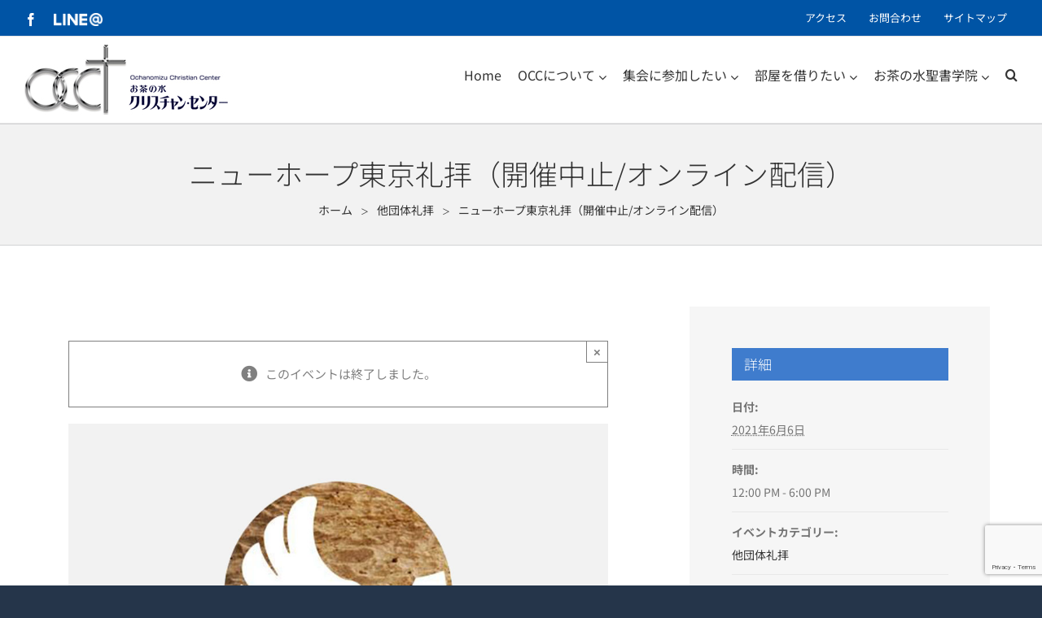

--- FILE ---
content_type: text/html; charset=UTF-8
request_url: https://ochanomizu.cc/event/%E3%83%8B%E3%83%A5%E3%83%BC%E3%83%9B%E3%83%BC%E3%83%97%E6%9D%B1%E4%BA%AC%E7%A4%BC%E6%8B%9D-2021-06-06/
body_size: 16908
content:
<!DOCTYPE html>
<html class="avada-html-layout-wide" lang="ja">
<head>
	<meta http-equiv="X-UA-Compatible" content="IE=edge" />
	<meta http-equiv="Content-Type" content="text/html; charset=utf-8"/>
	<meta name="viewport" content="width=device-width, initial-scale=1" />
	<title>ニューホープ東京礼拝（開催中止/オンライン配信） | お茶の水クリスチャン・センター</title>
<meta name='robots' content='max-image-preview:large' />
<link rel='dns-prefetch' href='//cdn.jsdelivr.net' />
<link rel='dns-prefetch' href='//www.google.com' />
<link rel='dns-prefetch' href='//s.w.org' />
<link rel="alternate" type="application/rss+xml" title="お茶の水クリスチャン・センター &raquo; フィード" href="https://ochanomizu.cc/feed/" />
<link rel="alternate" type="application/rss+xml" title="お茶の水クリスチャン・センター &raquo; コメントフィード" href="https://ochanomizu.cc/comments/feed/" />
<link rel="alternate" type="text/calendar" title="お茶の水クリスチャン・センター &raquo; iCal フィード" href="https://ochanomizu.cc/events/?ical=1" />
					<link rel="shortcut icon" href="https://ochanomizu.cc/wp-content/uploads/2019/04/favicon.ico" type="image/x-icon" />
		
		
		
		
				
		<meta property="og:title" content="ニューホープ東京礼拝（開催中止/オンライン配信）"/>
		<meta property="og:type" content="article"/>
		<meta property="og:url" content="https://ochanomizu.cc/event/%e3%83%8b%e3%83%a5%e3%83%bc%e3%83%9b%e3%83%bc%e3%83%97%e6%9d%b1%e4%ba%ac%e7%a4%bc%e6%8b%9d-2021-06-06/"/>
		<meta property="og:site_name" content="お茶の水クリスチャン・センター"/>
		<meta property="og:description" content="ニューホープ東京は、誰でも家族のように来ることのできる教会です。「クリスチャンじゃないと教会には行けないんですよね？」
そんなことはありません！オハナとはハワイ語で「家族」。誰でもウエルカムです。
なぜならすべての人が神様にとって永遠に価値のある存在であり、神様に愛されているからです。聖書がそう語っています。
どうかこの教会で神様の愛を体験してください。そして、神様にある素晴らしい家族・友人たちとの時を楽しんでください。
励まし合い、祈り合い、ともに仕える、そのような互いを愛する関係の中に神様はいてくださいます。
全ての人が、神様の愛をもっと知ることができますように。それがこの教会の願いです。

Aloha! We are a church where anyone can come. “But don’t I have to be a Christian to come?”, you may ask. The answer is no! That is because the Bible tells us that all people are eternally valuable to God, and are loved by God regardless of whether they believe or not. Please come"/>

									<meta property="og:image" content="https://ochanomizu.cc/wp-content/uploads/2019/02/newhope.jpg"/>
									<script type="text/javascript">
			window._wpemojiSettings = {"baseUrl":"https:\/\/s.w.org\/images\/core\/emoji\/13.1.0\/72x72\/","ext":".png","svgUrl":"https:\/\/s.w.org\/images\/core\/emoji\/13.1.0\/svg\/","svgExt":".svg","source":{"concatemoji":"https:\/\/ochanomizu.cc\/wp-includes\/js\/wp-emoji-release.min.js?ver=5.8.12"}};
			!function(e,a,t){var n,r,o,i=a.createElement("canvas"),p=i.getContext&&i.getContext("2d");function s(e,t){var a=String.fromCharCode;p.clearRect(0,0,i.width,i.height),p.fillText(a.apply(this,e),0,0);e=i.toDataURL();return p.clearRect(0,0,i.width,i.height),p.fillText(a.apply(this,t),0,0),e===i.toDataURL()}function c(e){var t=a.createElement("script");t.src=e,t.defer=t.type="text/javascript",a.getElementsByTagName("head")[0].appendChild(t)}for(o=Array("flag","emoji"),t.supports={everything:!0,everythingExceptFlag:!0},r=0;r<o.length;r++)t.supports[o[r]]=function(e){if(!p||!p.fillText)return!1;switch(p.textBaseline="top",p.font="600 32px Arial",e){case"flag":return s([127987,65039,8205,9895,65039],[127987,65039,8203,9895,65039])?!1:!s([55356,56826,55356,56819],[55356,56826,8203,55356,56819])&&!s([55356,57332,56128,56423,56128,56418,56128,56421,56128,56430,56128,56423,56128,56447],[55356,57332,8203,56128,56423,8203,56128,56418,8203,56128,56421,8203,56128,56430,8203,56128,56423,8203,56128,56447]);case"emoji":return!s([10084,65039,8205,55357,56613],[10084,65039,8203,55357,56613])}return!1}(o[r]),t.supports.everything=t.supports.everything&&t.supports[o[r]],"flag"!==o[r]&&(t.supports.everythingExceptFlag=t.supports.everythingExceptFlag&&t.supports[o[r]]);t.supports.everythingExceptFlag=t.supports.everythingExceptFlag&&!t.supports.flag,t.DOMReady=!1,t.readyCallback=function(){t.DOMReady=!0},t.supports.everything||(n=function(){t.readyCallback()},a.addEventListener?(a.addEventListener("DOMContentLoaded",n,!1),e.addEventListener("load",n,!1)):(e.attachEvent("onload",n),a.attachEvent("onreadystatechange",function(){"complete"===a.readyState&&t.readyCallback()})),(n=t.source||{}).concatemoji?c(n.concatemoji):n.wpemoji&&n.twemoji&&(c(n.twemoji),c(n.wpemoji)))}(window,document,window._wpemojiSettings);
		</script>
		<style type="text/css">
img.wp-smiley,
img.emoji {
	display: inline !important;
	border: none !important;
	box-shadow: none !important;
	height: 1em !important;
	width: 1em !important;
	margin: 0 .07em !important;
	vertical-align: -0.1em !important;
	background: none !important;
	padding: 0 !important;
}
</style>
	<link rel='stylesheet' id='momentopress-css'  href='https://ochanomizu.cc/wp-content/plugins/cmyee-momentopress/css/momentopress.css?ver=5.8.12' type='text/css' media='all' />
<link rel='stylesheet' id='tribe-events-full-pro-calendar-style-css'  href='https://ochanomizu.cc/wp-content/plugins/events-calendar-pro/src/resources/css/tribe-events-pro-full.min.css?ver=5.9.1' type='text/css' media='all' />
<link rel='stylesheet' id='tribe-accessibility-css-css'  href='https://ochanomizu.cc/wp-content/plugins/the-events-calendar/common/src/resources/css/accessibility.min.css?ver=4.14.5' type='text/css' media='all' />
<link rel='stylesheet' id='tribe-events-full-calendar-style-css'  href='https://ochanomizu.cc/wp-content/plugins/the-events-calendar/src/resources/css/tribe-events-full.min.css?ver=5.9.1' type='text/css' media='all' />
<link rel='stylesheet' id='tribe-events-custom-jquery-styles-css'  href='https://ochanomizu.cc/wp-content/plugins/the-events-calendar/vendor/jquery/smoothness/jquery-ui-1.8.23.custom.css?ver=5.9.1' type='text/css' media='all' />
<link rel='stylesheet' id='tribe-events-bootstrap-datepicker-css-css'  href='https://ochanomizu.cc/wp-content/plugins/the-events-calendar/vendor/bootstrap-datepicker/css/bootstrap-datepicker.standalone.min.css?ver=5.9.1' type='text/css' media='all' />
<link rel='stylesheet' id='tribe-events-calendar-style-css'  href='https://ochanomizu.cc/wp-content/plugins/the-events-calendar/src/resources/css/tribe-events-theme.min.css?ver=5.9.1' type='text/css' media='all' />
<link rel='stylesheet' id='tribe-events-calendar-full-mobile-style-css'  href='https://ochanomizu.cc/wp-content/plugins/the-events-calendar/src/resources/css/tribe-events-full-mobile.min.css?ver=5.9.1' type='text/css' media='only screen and (max-width: 768px)' />
<link rel='stylesheet' id='tec-variables-full-css'  href='https://ochanomizu.cc/wp-content/plugins/the-events-calendar/common/src/resources/css/variables-full.min.css?ver=4.14.5' type='text/css' media='all' />
<link rel='stylesheet' id='dashicons-css'  href='https://ochanomizu.cc/wp-includes/css/dashicons.min.css?ver=5.8.12' type='text/css' media='all' />
<link rel='stylesheet' id='event-tickets-plus-tickets-css-css'  href='https://ochanomizu.cc/wp-content/plugins/event-tickets-plus/src/resources/css/tickets.min.css?ver=5.2.9' type='text/css' media='all' />
<link rel='stylesheet' id='tec-variables-skeleton-css'  href='https://ochanomizu.cc/wp-content/plugins/the-events-calendar/common/src/resources/css/variables-skeleton.min.css?ver=4.14.5' type='text/css' media='all' />
<link rel='stylesheet' id='tribe-common-skeleton-style-css'  href='https://ochanomizu.cc/wp-content/plugins/the-events-calendar/common/src/resources/css/common-skeleton.min.css?ver=4.14.5' type='text/css' media='all' />
<link rel='stylesheet' id='tribe-common-full-style-css'  href='https://ochanomizu.cc/wp-content/plugins/the-events-calendar/common/src/resources/css/common-full.min.css?ver=4.14.5' type='text/css' media='all' />
<link rel='stylesheet' id='event-tickets-tickets-css-css'  href='https://ochanomizu.cc/wp-content/plugins/event-tickets/src/resources/css/tickets.min.css?ver=5.1.9.1' type='text/css' media='all' />
<link rel='stylesheet' id='event-tickets-tickets-rsvp-css-css'  href='https://ochanomizu.cc/wp-content/plugins/event-tickets/src/resources/css/rsvp-v1.min.css?ver=5.1.9.1' type='text/css' media='all' />
<link rel='stylesheet' id='tribe-events-calendar-pro-style-css'  href='https://ochanomizu.cc/wp-content/plugins/events-calendar-pro/src/resources/css/tribe-events-pro-theme.min.css?ver=5.9.1' type='text/css' media='all' />
<style id='tribe-events-calendar-pro-style-inline-css' type='text/css'>
.tribe-events-list-widget .tribe-event-featured .tribe-event-image,
				.tribe-events-venue-widget .tribe-event-featured .tribe-event-image,
				.tribe-events-adv-list-widget .tribe-event-featured .tribe-event-image,
				.tribe-mini-calendar-list-wrapper .tribe-event-featured .tribe-event-image {
					display: none;
				}
</style>
<link rel='stylesheet' id='tribe-events-calendar-full-pro-mobile-style-css'  href='https://ochanomizu.cc/wp-content/plugins/events-calendar-pro/src/resources/css/tribe-events-pro-full-mobile.min.css?ver=5.9.1' type='text/css' media='only screen and (max-width: 768px)' />
<link rel='stylesheet' id='tribe-events-calendar-pro-mobile-style-css'  href='https://ochanomizu.cc/wp-content/plugins/events-calendar-pro/src/resources/css/tribe-events-pro-theme-mobile.min.css?ver=5.9.1' type='text/css' media='only screen and (max-width: 768px)' />
<link rel='stylesheet' id='tribe-events-calendar-mobile-style-css'  href='https://ochanomizu.cc/wp-content/plugins/the-events-calendar/src/resources/css/tribe-events-theme-mobile.min.css?ver=5.9.1' type='text/css' media='only screen and (max-width: 768px)' />
<link rel='stylesheet' id='wpml-menu-item-0-css'  href='//ochanomizu.cc/wp-content/plugins/sitepress-multilingual-cms/templates/language-switchers/menu-item/style.css?ver=1' type='text/css' media='all' />
<style id='wpml-menu-item-0-inline-css' type='text/css'>
.wpml-ls-slot-110, .wpml-ls-slot-110 a, .wpml-ls-slot-110 a:visited{background-color:#0054a5;color:#ffffff;}.wpml-ls-slot-110:hover, .wpml-ls-slot-110:hover a, .wpml-ls-slot-110 a:hover{color:#ffffff;background-color:#0054a5;}.wpml-ls-slot-110.wpml-ls-current-language, .wpml-ls-slot-110.wpml-ls-current-language a, .wpml-ls-slot-110.wpml-ls-current-language a:visited{color:#ffffff;background-color:#0054a5;}.wpml-ls-slot-110.wpml-ls-current-language:hover, .wpml-ls-slot-110.wpml-ls-current-language:hover a, .wpml-ls-slot-110.wpml-ls-current-language a:hover{color:#ffffff;background-color:#0054a5;}
</style>
<link rel='stylesheet' id='avada-stylesheet-css'  href='https://ochanomizu.cc/wp-content/themes/Avada/assets/css/style.min.css?ver=5.8.1' type='text/css' media='all' />
<link rel='stylesheet' id='child-style-css'  href='https://ochanomizu.cc/wp-content/themes/Avada-Child-Theme/style.css?ver=5.8.12' type='text/css' media='all' />
<!--[if IE]>
<link rel='stylesheet' id='avada-IE-css'  href='https://ochanomizu.cc/wp-content/themes/Avada/assets/css/ie.min.css?ver=5.8.1' type='text/css' media='all' />
<style id='avada-IE-inline-css' type='text/css'>
.avada-select-parent .select-arrow{background-color:#ffffff}
.select-arrow{background-color:#ffffff}
</style>
<![endif]-->
<link rel='stylesheet' id='event-tickets-rsvp-css'  href='https://ochanomizu.cc/wp-content/plugins/event-tickets/src/resources/css/rsvp.min.css?ver=5.1.9.1' type='text/css' media='all' />
<link rel='stylesheet' id='event-tickets-tpp-css-css'  href='https://ochanomizu.cc/wp-content/plugins/event-tickets/src/resources/css/tpp.min.css?ver=5.1.9.1' type='text/css' media='all' />
<link rel='stylesheet' id='fusion-dynamic-css-css'  href='https://ochanomizu.cc/wp-content/uploads/fusion-styles/394bd0bf39f04357799083662b7e1602.min.css?ver=5.8.12' type='text/css' media='all' />
<!--n2css--><script type='text/javascript' src='https://ochanomizu.cc/wp-includes/js/jquery/jquery.min.js?ver=3.6.0' id='jquery-core-js'></script>
<script type='text/javascript' src='https://ochanomizu.cc/wp-includes/js/jquery/jquery-migrate.min.js?ver=3.3.2' id='jquery-migrate-js'></script>
<script src='https://ochanomizu.cc/wp-content/plugins/the-events-calendar/common/src/resources/js/underscore-before.js'></script>
<script type='text/javascript' src='https://ochanomizu.cc/wp-includes/js/underscore.min.js?ver=1.13.1' id='underscore-js'></script>
<script src='https://ochanomizu.cc/wp-content/plugins/the-events-calendar/common/src/resources/js/underscore-after.js'></script>
<script type='text/javascript' src='https://ochanomizu.cc/wp-includes/js/wp-util.js?ver=5.8.12' id='wp-util-not-in-footer-js'></script>
<script type='text/javascript' src='https://ochanomizu.cc/wp-content/plugins/the-events-calendar/vendor/php-date-formatter/js/php-date-formatter.min.js?ver=5.9.1' id='tribe-events-php-date-formatter-js'></script>
<script type='text/javascript' src='https://ochanomizu.cc/wp-content/plugins/the-events-calendar/common/vendor/momentjs/moment.min.js?ver=4.14.5' id='tribe-moment-js'></script>
<script type='text/javascript' src='https://ochanomizu.cc/wp-content/plugins/the-events-calendar/common/vendor/momentjs/locale.min.js?ver=4.14.5' id='tribe-moment-locales-js'></script>
<script type='text/javascript' id='tribe-events-dynamic-js-extra'>
/* <![CDATA[ */
var tribe_dynamic_help_text = {"date_with_year":"Y\u5e74n\u6708j\u65e5","date_no_year":"n\u6708j\u65e5(D)","datepicker_format":"Y-m-d","datepicker_format_index":"0","days":["\u65e5\u66dc\u65e5","\u6708\u66dc\u65e5","\u706b\u66dc\u65e5","\u6c34\u66dc\u65e5","\u6728\u66dc\u65e5","\u91d1\u66dc\u65e5","\u571f\u66dc\u65e5"],"daysShort":["\u65e5","\u6708","\u706b","\u6c34","\u6728","\u91d1","\u571f"],"months":["1\u6708","2\u6708","3\u6708","4\u6708","5\u6708","6\u6708","7\u6708","8\u6708","9\u6708","10\u6708","11\u6708","12\u6708"],"monthsShort":["Jan","Feb","Mar","Apr","5\u6708","Jun","Jul","Aug","Sep","Oct","Nov","Dec"],"msgs":"[\"\\u3053\\u306e\\u30a4\\u30d9\\u30f3\\u30c8\\u306f %%startdatewithyear%% \\u306e %%starttime%% \\u304b\\u3089 %%endtime%% \\u3067\\u3059\\u3002\",\"\\u3053\\u306e\\u30a4\\u30d9\\u30f3\\u30c8\\u306f %%startdatewithyear%% \\u306e %%starttime%% \\u3067\\u3059\\u3002\",\"\\u3053\\u306e\\u30a4\\u30d9\\u30f3\\u30c8\\u306f %%startdatewithyear%% \\u7d42\\u65e5\\u3067\\u3059\\u3002\",\"\\u3053\\u306e\\u30a4\\u30d9\\u30f3\\u30c8\\u306f\\u3001%%startdatenoyear%%\\u306e%%starttime%%\\u304b\\u3089\\u958b\\u59cb\\u3057\\u3001%%enddatewithyear%%\\u306e%%endtime%%\\u3067\\u7d42\\u4e86\\u3057\\u307e\\u3059\\u3002\",\"\\u3053\\u306e\\u30a4\\u30d9\\u30f3\\u30c8\\u306f %%startdatenoyear%% %%starttime%%  \\u958b\\u59cb %%enddatewithyear%% \\u7d42\\u4e86\\u3067\\u3059\\u3002\",\"\\u3053\\u306e\\u30a4\\u30d9\\u30f3\\u30c8\\u306f %%startdatewithyear%% \\u304b\\u3089 %%enddatewithyear%% \\u307e\\u3067\\u306e\\u7d42\\u65e5\\u3067\\u3059\\u3002\"]"};
/* ]]> */
</script>
<script type='text/javascript' id='tribe-events-dynamic-js-extra'>
/* <![CDATA[ */
var tribe_dynamic_help_text = {"date_with_year":"Y\u5e74n\u6708j\u65e5","date_no_year":"n\u6708j\u65e5(D)","datepicker_format":"Y-m-d","datepicker_format_index":"0","days":["\u65e5\u66dc\u65e5","\u6708\u66dc\u65e5","\u706b\u66dc\u65e5","\u6c34\u66dc\u65e5","\u6728\u66dc\u65e5","\u91d1\u66dc\u65e5","\u571f\u66dc\u65e5"],"daysShort":["\u65e5","\u6708","\u706b","\u6c34","\u6728","\u91d1","\u571f"],"months":["1\u6708","2\u6708","3\u6708","4\u6708","5\u6708","6\u6708","7\u6708","8\u6708","9\u6708","10\u6708","11\u6708","12\u6708"],"monthsShort":["Jan","Feb","Mar","Apr","5\u6708","Jun","Jul","Aug","Sep","Oct","Nov","Dec"],"msgs":"[\"\\u3053\\u306e\\u30a4\\u30d9\\u30f3\\u30c8\\u306f %%startdatewithyear%% \\u306e %%starttime%% \\u304b\\u3089 %%endtime%% \\u3067\\u3059\\u3002\",\"\\u3053\\u306e\\u30a4\\u30d9\\u30f3\\u30c8\\u306f %%startdatewithyear%% \\u306e %%starttime%% \\u3067\\u3059\\u3002\",\"\\u3053\\u306e\\u30a4\\u30d9\\u30f3\\u30c8\\u306f %%startdatewithyear%% \\u7d42\\u65e5\\u3067\\u3059\\u3002\",\"\\u3053\\u306e\\u30a4\\u30d9\\u30f3\\u30c8\\u306f\\u3001%%startdatenoyear%%\\u306e%%starttime%%\\u304b\\u3089\\u958b\\u59cb\\u3057\\u3001%%enddatewithyear%%\\u306e%%endtime%%\\u3067\\u7d42\\u4e86\\u3057\\u307e\\u3059\\u3002\",\"\\u3053\\u306e\\u30a4\\u30d9\\u30f3\\u30c8\\u306f %%startdatenoyear%% %%starttime%%  \\u958b\\u59cb %%enddatewithyear%% \\u7d42\\u4e86\\u3067\\u3059\\u3002\",\"\\u3053\\u306e\\u30a4\\u30d9\\u30f3\\u30c8\\u306f %%startdatewithyear%% \\u304b\\u3089 %%enddatewithyear%% \\u307e\\u3067\\u306e\\u7d42\\u65e5\\u3067\\u3059\\u3002\"]"};
var tribe_dynamic_help_text = {"date_with_year":"Y\u5e74n\u6708j\u65e5","date_no_year":"n\u6708j\u65e5(D)","datepicker_format":"Y-m-d","datepicker_format_index":"0","days":["\u65e5\u66dc\u65e5","\u6708\u66dc\u65e5","\u706b\u66dc\u65e5","\u6c34\u66dc\u65e5","\u6728\u66dc\u65e5","\u91d1\u66dc\u65e5","\u571f\u66dc\u65e5"],"daysShort":["\u65e5","\u6708","\u706b","\u6c34","\u6728","\u91d1","\u571f"],"months":["1\u6708","2\u6708","3\u6708","4\u6708","5\u6708","6\u6708","7\u6708","8\u6708","9\u6708","10\u6708","11\u6708","12\u6708"],"monthsShort":["Jan","Feb","Mar","Apr","5\u6708","Jun","Jul","Aug","Sep","Oct","Nov","Dec"],"msgs":"[\"\\u3053\\u306e\\u30a4\\u30d9\\u30f3\\u30c8\\u306f %%startdatewithyear%% \\u306e %%starttime%% \\u304b\\u3089 %%endtime%% \\u3067\\u3059\\u3002\",\"\\u3053\\u306e\\u30a4\\u30d9\\u30f3\\u30c8\\u306f %%startdatewithyear%% \\u306e %%starttime%% \\u3067\\u3059\\u3002\",\"\\u3053\\u306e\\u30a4\\u30d9\\u30f3\\u30c8\\u306f %%startdatewithyear%% \\u7d42\\u65e5\\u3067\\u3059\\u3002\",\"\\u3053\\u306e\\u30a4\\u30d9\\u30f3\\u30c8\\u306f\\u3001%%startdatenoyear%%\\u306e%%starttime%%\\u304b\\u3089\\u958b\\u59cb\\u3057\\u3001%%enddatewithyear%%\\u306e%%endtime%%\\u3067\\u7d42\\u4e86\\u3057\\u307e\\u3059\\u3002\",\"\\u3053\\u306e\\u30a4\\u30d9\\u30f3\\u30c8\\u306f %%startdatenoyear%% %%starttime%%  \\u958b\\u59cb %%enddatewithyear%% \\u7d42\\u4e86\\u3067\\u3059\\u3002\",\"\\u3053\\u306e\\u30a4\\u30d9\\u30f3\\u30c8\\u306f %%startdatewithyear%% \\u304b\\u3089 %%enddatewithyear%% \\u307e\\u3067\\u306e\\u7d42\\u65e5\\u3067\\u3059\\u3002\"]"};
/* ]]> */
</script>
<script type='text/javascript' src='https://ochanomizu.cc/wp-content/plugins/the-events-calendar/src/resources/js/events-dynamic.min.js?ver=5.9.1' id='tribe-events-dynamic-js'></script>
<script type='text/javascript' src='https://ochanomizu.cc/wp-content/plugins/the-events-calendar/vendor/bootstrap-datepicker/js/bootstrap-datepicker.min.js?ver=5.9.1' id='tribe-events-bootstrap-datepicker-js'></script>
<script type='text/javascript' src='https://ochanomizu.cc/wp-content/plugins/the-events-calendar/vendor/jquery-resize/jquery.ba-resize.min.js?ver=5.9.1' id='tribe-events-jquery-resize-js'></script>
<script type='text/javascript' src='https://ochanomizu.cc/wp-content/plugins/the-events-calendar/vendor/jquery-placeholder/jquery.placeholder.min.js?ver=5.9.1' id='jquery-placeholder-js'></script>
<script type='text/javascript' id='tribe-events-calendar-script-js-extra'>
/* <![CDATA[ */
var tribe_js_config = {"permalink_settings":"\/%year%\/%monthnum%\/%day%\/%postname%\/","events_post_type":"tribe_events","events_base":"https:\/\/ochanomizu.cc\/events\/","update_urls":{"shortcode":{"list":true,"month":true,"day":true}},"debug":""};
/* ]]> */
</script>
<script type='text/javascript' src='https://ochanomizu.cc/wp-content/plugins/the-events-calendar/src/resources/js/tribe-events.min.js?ver=5.9.1' id='tribe-events-calendar-script-js'></script>
<script type='text/javascript' src='https://ochanomizu.cc/wp-content/plugins/the-events-calendar/src/resources/js/tribe-events-bar.min.js?ver=5.9.1' id='tribe-events-bar-js'></script>
<script type='text/javascript' id='tribe-events-pro-js-extra'>
/* <![CDATA[ */
var TribeEventsPro = {"geocenter":{"max_lat":0,"max_lng":0,"min_lat":0,"min_lng":0},"map_tooltip_event":"\u30a4\u30d9\u30f3\u30c8: ","map_tooltip_address":"\u4f4f\u6240: "};
/* ]]> */
</script>
<script type='text/javascript' src='https://ochanomizu.cc/wp-content/plugins/events-calendar-pro/src/resources/js/tribe-events-pro.min.js?ver=5.9.1' id='tribe-events-pro-js'></script>
<link rel="https://api.w.org/" href="https://ochanomizu.cc/wp-json/" /><link rel="alternate" type="application/json" href="https://ochanomizu.cc/wp-json/wp/v2/tribe_events/21615" /><link rel="EditURI" type="application/rsd+xml" title="RSD" href="https://ochanomizu.cc/xmlrpc.php?rsd" />
<link rel="wlwmanifest" type="application/wlwmanifest+xml" href="https://ochanomizu.cc/wp-includes/wlwmanifest.xml" /> 
<meta name="generator" content="WordPress 5.8.12" />
<link rel="canonical" href="https://ochanomizu.cc/event/%e3%83%8b%e3%83%a5%e3%83%bc%e3%83%9b%e3%83%bc%e3%83%97%e6%9d%b1%e4%ba%ac%e7%a4%bc%e6%8b%9d-2021-06-06/" />
<link rel='shortlink' href='https://ochanomizu.cc/?p=21615' />
<link rel="alternate" type="application/json+oembed" href="https://ochanomizu.cc/wp-json/oembed/1.0/embed?url=https%3A%2F%2Fochanomizu.cc%2Fevent%2F%25e3%2583%258b%25e3%2583%25a5%25e3%2583%25bc%25e3%2583%259b%25e3%2583%25bc%25e3%2583%2597%25e6%259d%25b1%25e4%25ba%25ac%25e7%25a4%25bc%25e6%258b%259d-2021-06-06%2F" />
<link rel="alternate" type="text/xml+oembed" href="https://ochanomizu.cc/wp-json/oembed/1.0/embed?url=https%3A%2F%2Fochanomizu.cc%2Fevent%2F%25e3%2583%258b%25e3%2583%25a5%25e3%2583%25bc%25e3%2583%259b%25e3%2583%25bc%25e3%2583%2597%25e6%259d%25b1%25e4%25ba%25ac%25e7%25a4%25bc%25e6%258b%259d-2021-06-06%2F&#038;format=xml" />
<meta name="generator" content="WPML ver:4.2.4 stt:28;" />
<!-- This site is optimized with the Simple SEO plugin v1.7 - https://wordpress.org/plugins/cds-simple-seo/ -->
<meta property="og:site_name" content="お茶の水クリスチャン・センター" />
<meta property="og:url" content="https://ochanomizu.cc/event/%e3%83%8b%e3%83%a5%e3%83%bc%e3%83%9b%e3%83%bc%e3%83%97%e6%9d%b1%e4%ba%ac%e7%a4%bc%e6%8b%9d-2021-06-06/" />
<meta property="og:type" content="article" />
<!-- / Simple SEO plugin. -->
<meta name="et-api-version" content="v1"><meta name="et-api-origin" content="https://ochanomizu.cc"><link rel="https://theeventscalendar.com/" href="https://ochanomizu.cc/wp-json/tribe/tickets/v1/" /><meta name="tec-api-version" content="v1"><meta name="tec-api-origin" content="https://ochanomizu.cc"><link rel="https://theeventscalendar.com/" href="https://ochanomizu.cc/wp-json/tribe/events/v1/events/21615" /><script type="application/ld+json">
[{"@context":"http://schema.org","@type":"Event","name":"\u30cb\u30e5\u30fc\u30db\u30fc\u30d7\u6771\u4eac\u793c\u62dd\uff08\u958b\u50ac\u4e2d\u6b62/\u30aa\u30f3\u30e9\u30a4\u30f3\u914d\u4fe1\uff09","description":"&lt;p&gt;\u30e2\u30fc\u30cb\u30f3\u30b0\u793c\u62dd\u3000\u4f1a\u5834\uff1aOCC507\u3000\u6642\u9593\uff1a10:30-12:00&lt;br /&gt;\\n\u793c\u62dd\u3000\u4f1a\u5834\uff1aOCC8\u968e\u3000\u6642\u9593\uff1a14:00-15:00&lt;br /&gt;\\n\u30d1\u30c3\u30b7\u30e7\u30f3\u30b8\u30a7\u30cd\u30ec\u30fc\u30b7\u30e7\u30f3\u3000\u4f1a\u5834\uff1aOCC8\u968e\u3000\u6642\u9593\uff1a16:00-17:00&lt;/p&gt;\\n","image":"https://ochanomizu.cc/wp-content/uploads/2019/02/newhope.jpg","url":"https://ochanomizu.cc/event/%e3%83%8b%e3%83%a5%e3%83%bc%e3%83%9b%e3%83%bc%e3%83%97%e6%9d%b1%e4%ba%ac%e7%a4%bc%e6%8b%9d-2021-06-06/","startDate":"2021-06-06T12:00:00+09:00","endDate":"2021-06-06T18:00:00+09:00","location":{"@type":"Place","name":"OCC 8\u968e \u30c1\u30e3\u30da\u30eb","description":"","url":"https://ochanomizu.cc/%E4%BC%9A%E5%A0%B4/8%e9%9a%8e/","address":{"@type":"PostalAddress"},"telephone":"","sameAs":""},"organizer":{"@type":"Person","name":"\u30cb\u30e5\u30fc\u30db\u30fc\u30d7\u6771\u4eac","description":"","url":"https://ochanomizu.cc/%E4%B8%BB%E5%82%AC%E8%80%85/%e3%83%8b%e3%83%a5%e3%83%bc%e3%83%9b%e3%83%bc%e3%83%97%e6%9d%b1%e4%ba%ac/","telephone":"","email":"&#111;f&#102;i&#99;&#101;&#64;&#110;&#104;&#105;&#102;&#116;&#46;&#111;&#114;&#103;","sameAs":"http://newhope.jp/"},"performer":"Organization"}]
</script>
		
	<script type="text/javascript">
		var doc = document.documentElement;
		doc.setAttribute('data-useragent', navigator.userAgent);
	</script>

	</head>

<body class="tribe_events-template-default single single-tribe_events postid-21615 tribe-no-js tribe-theme-avada tribe-theme-parent-avada tribe-theme-child-avada-child-theme fusion-image-hovers fusion-body ltr fusion-sticky-header no-mobile-slidingbar fusion-disable-outline mobile-logo-pos-center layout-wide-mode fusion-top-header menu-text-align-center mobile-menu-design-modern fusion-show-pagination-text fusion-header-layout-v3 avada-responsive avada-footer-fx-none fusion-search-form-classic fusion-avatar-square events-single tribe-events-style-full tribe-events-style-theme tribe-theme-parent-Avada tribe-theme-child-Avada-Child-Theme page-template-page-php singular">
	<a class="skip-link screen-reader-text" href="#content">Skip to content</a>
				<div id="wrapper" class="">
		<div id="home" style="position:relative;top:-1px;"></div>
		
			<header class="fusion-header-wrapper">
				<div class="fusion-header-v3 fusion-logo-center fusion-sticky-menu- fusion-sticky-logo-1 fusion-mobile-logo-1  fusion-mobile-menu-design-modern">
					
<div class="fusion-secondary-header">
	<div class="fusion-row">
					<div class="fusion-alignleft">
				<div class="fusion-social-links-header"><div class="fusion-social-networks"><div class="fusion-social-networks-wrapper"><a  class="fusion-social-network-icon fusion-tooltip fusion-facebook fusion-icon-facebook" style="color:#ffffff;" href="https://www.facebook.com/ochanomizu.christian.center/" target="_blank" rel="noopener noreferrer" data-placement="bottom" data-title="Facebook" data-toggle="tooltip" title="Facebook"><span class="screen-reader-text">Facebook</span></a><a  class="custom fusion-social-network-icon fusion-tooltip fusion-custom fusion-icon-custom" style="color:#ffffff;position:relative;" href="https://line.me/R/ti/p/%40cre1303t" target="_blank" rel="noopener noreferrer" data-placement="bottom" data-title="LINE＠" data-toggle="tooltip" title="LINE＠"><span class="screen-reader-text">LINE＠</span><img src="https://www.ochanomizu.cc/wp-content/uploads/2019/02/LINE@_typeB.png" style="width:auto;max-height:16px;" alt="LINE＠" /></a></div></div></div>			</div>
							<div class="fusion-alignright">
				<nav class="fusion-secondary-menu" role="navigation" aria-label="Secondary Menu"><ul id="menu-%e3%83%98%e3%83%83%e3%83%80%e3%83%bc%e3%83%a1%e3%83%8b%e3%83%a5%e3%83%bc" class="menu"><li  id="menu-item-14699"  class="menu-item menu-item-type-post_type menu-item-object-page menu-item-14699"  data-item-id="14699"><a  href="https://ochanomizu.cc/access/" class="fusion-bar-highlight"><span class="menu-text">アクセス</span></a></li><li  id="menu-item-14698"  class="menu-item menu-item-type-post_type menu-item-object-page menu-item-14698"  data-item-id="14698"><a  href="https://ochanomizu.cc/contact/" class="fusion-bar-highlight"><span class="menu-text">お問合わせ</span></a></li><li  id="menu-item-14700"  class="menu-item menu-item-type-post_type menu-item-object-page menu-item-14700"  data-item-id="14700"><a  href="https://ochanomizu.cc/sitemap/" class="fusion-bar-highlight"><span class="menu-text">サイトマップ</span></a></li></ul></nav><nav class="fusion-mobile-nav-holder fusion-mobile-menu-text-align-left" aria-label="Secondary Mobile Menu"></nav>			</div>
			</div>
</div>
<div class="fusion-header-sticky-height"></div>
<div class="fusion-header">
	<div class="fusion-row">
					<div class="fusion-logo" data-margin-top="5px" data-margin-bottom="0px" data-margin-left="0px" data-margin-right="0px">
			<a class="fusion-logo-link"  href="https://ochanomizu.cc/" >

						<!-- standard logo -->
			<img src="https://ochanomizu.cc/wp-content/uploads/2019/02/logo_old.jpg" srcset="https://ochanomizu.cc/wp-content/uploads/2019/02/logo_old.jpg 1x" width="250" height="86" alt="お茶の水クリスチャン・センター ロゴ" data-retina_logo_url="" class="fusion-standard-logo" />

											<!-- mobile logo -->
				<img src="https://ochanomizu.cc/wp-content/uploads/2019/02/logo_fixed.png" srcset="https://ochanomizu.cc/wp-content/uploads/2019/02/logo_fixed.png 1x" width="233" height="80" alt="お茶の水クリスチャン・センター ロゴ" data-retina_logo_url="" class="fusion-mobile-logo" />
			
											<!-- sticky header logo -->
				<img src="https://ochanomizu.cc/wp-content/uploads/2019/02/logo_fixed.png" srcset="https://ochanomizu.cc/wp-content/uploads/2019/02/logo_fixed.png 1x" width="233" height="80" alt="お茶の水クリスチャン・センター ロゴ" data-retina_logo_url="" class="fusion-sticky-logo" />
					</a>
		</div>		<nav class="fusion-main-menu" aria-label="メインメニュー"><ul id="menu-%e3%83%a1%e3%82%a4%e3%83%b3%e3%83%a1%e3%83%8b%e3%83%a5%e3%83%bc" class="fusion-menu"><li  id="menu-item-14729"  class="menu-item menu-item-type-post_type menu-item-object-page menu-item-home menu-item-14729"  data-item-id="14729"><a  href="https://ochanomizu.cc/" class="fusion-bar-highlight"><span class="menu-text">Home</span></a></li><li  id="menu-item-14730"  class="menu-item menu-item-type-post_type menu-item-object-page menu-item-has-children menu-item-14730 fusion-dropdown-menu"  data-item-id="14730"><a  href="https://ochanomizu.cc/about/" class="fusion-bar-highlight"><span class="menu-text">OCCについて</span> <span class="fusion-caret"><i class="fusion-dropdown-indicator"></i></span></a><ul role="menu" class="sub-menu"><li  id="menu-item-14731"  class="menu-item menu-item-type-post_type menu-item-object-page menu-item-14731 fusion-dropdown-submenu" ><a  href="https://ochanomizu.cc/about/occ/" class="fusion-bar-highlight"><span><span class="fusion-megamenu-icon"><i class="glyphicon fa-id-card far"></i></span>OCC概要</span></a></li><li  id="menu-item-14732"  class="menu-item menu-item-type-post_type menu-item-object-page menu-item-14732 fusion-dropdown-submenu" ><a  href="https://ochanomizu.cc/about/history/" class="fusion-bar-highlight"><span><span class="fusion-megamenu-icon"><i class="glyphicon fa-history fas"></i></span>歴史・年表</span></a></li><li  id="menu-item-14733"  class="menu-item menu-item-type-post_type menu-item-object-page menu-item-14733 fusion-dropdown-submenu" ><a  href="https://ochanomizu.cc/about/team/" class="fusion-bar-highlight"><span><span class="fusion-megamenu-icon"><i class="glyphicon fa-user fas"></i></span>理事</span></a></li><li  id="menu-item-14734"  class="menu-item menu-item-type-post_type menu-item-object-page menu-item-14734 fusion-dropdown-submenu" ><a  href="https://ochanomizu.cc/about/organization/" class="fusion-bar-highlight"><span><span class="fusion-megamenu-icon"><i class="glyphicon fa-building fas"></i></span>館内団体</span></a></li><li  id="menu-item-14735"  class="menu-item menu-item-type-post_type menu-item-object-page menu-item-14735 fusion-dropdown-submenu" ><a  href="https://ochanomizu.cc/about/chapel/" class="fusion-bar-highlight"><span><span class="fusion-megamenu-icon"><i class="glyphicon fa-church fas"></i></span>チャペル利用に関して</span></a></li></ul></li><li  id="menu-item-14736"  class="menu-item menu-item-type-post_type menu-item-object-page menu-item-has-children menu-item-14736 fusion-dropdown-menu"  data-item-id="14736"><a  href="https://ochanomizu.cc/meeting/" class="fusion-bar-highlight"><span class="menu-text">集会に参加したい</span> <span class="fusion-caret"><i class="fusion-dropdown-indicator"></i></span></a><ul role="menu" class="sub-menu"><li  id="menu-item-14737"  class="menu-item menu-item-type-post_type menu-item-object-page menu-item-14737 fusion-dropdown-submenu" ><a  href="https://ochanomizu.cc/meeting/calendar/" class="fusion-bar-highlight"><span><span class="fusion-megamenu-icon"><i class="glyphicon fa-calendar-alt fas"></i></span>イベントカレンダー</span></a></li><li  id="menu-item-14738"  class="menu-item menu-item-type-post_type menu-item-object-page menu-item-has-children menu-item-14738 fusion-dropdown-submenu" ><a  href="https://ochanomizu.cc/meeting/fridaynight/" class="fusion-bar-highlight"><span><span class="fusion-megamenu-icon"><i class="glyphicon fa-guitar fas"></i></span>フライデーナイト<span class="fusion-menu-highlight-label" style="">[主催集会]</span></span></a><ul role="menu" class="sub-menu"><li  id="menu-item-14739"  class="menu-item menu-item-type-post_type menu-item-object-page menu-item-14739" ><a  href="https://ochanomizu.cc/meeting/fridaynight/messenger/" class="fusion-bar-highlight"><span><span class="fusion-megamenu-icon"><i class="glyphicon fa-microphone-alt fas"></i></span>メッセンジャー</span></a></li><li  id="menu-item-14740"  class="menu-item menu-item-type-post_type menu-item-object-page menu-item-14740" ><a  href="https://ochanomizu.cc/meeting/fridaynight/guest/" class="fusion-bar-highlight"><span><span class="fusion-megamenu-icon"><i class="glyphicon fa-music fas"></i></span>ゲスト・ミュージシャン</span></a></li><li  id="menu-item-14750"  class="menu-item menu-item-type-post_type_archive menu-item-object-fridaymonthly menu-item-14750" ><a  href="https://ochanomizu.cc/fridaymonthly/" class="fusion-bar-highlight"><span><span class="fusion-megamenu-icon"><i class="glyphicon fa-pencil-alt fas"></i></span>月間フライデー</span></a></li></ul></li><li  id="menu-item-14741"  class="menu-item menu-item-type-post_type menu-item-object-page menu-item-14741 fusion-dropdown-submenu" ><a  href="https://ochanomizu.cc/meeting/wednesdayworship/" class="fusion-bar-highlight"><span><span class="fusion-megamenu-icon"><i class="glyphicon fa-church fas"></i></span>水曜礼拝・OBIチャペル<span class="fusion-menu-highlight-label" style="">[主催集会]</span></span></a></li><li  id="menu-item-14742"  class="menu-item menu-item-type-post_type menu-item-object-page menu-item-14742 fusion-dropdown-submenu" ><a  href="https://ochanomizu.cc/meeting/praise-bible/" class="fusion-bar-highlight"><span><span class="fusion-megamenu-icon"><i class="glyphicon fa-bible fas"></i></span>賛美と聖書の集い<span class="fusion-menu-highlight-label" style="">[主催集会]</span></span></a></li><li  id="menu-item-14743"  class="menu-item menu-item-type-post_type menu-item-object-page menu-item-has-children menu-item-14743 fusion-dropdown-submenu" ><a  href="https://ochanomizu.cc/meeting/mcafe/" class="fusion-bar-highlight"><span><span class="fusion-megamenu-icon"><i class="glyphicon fa-comment-medical fas"></i></span>メディカル・カフェ</span></a><ul role="menu" class="sub-menu"><li  id="menu-item-14751"  class="menu-item menu-item-type-post_type_archive menu-item-object-medicalcafe menu-item-14751" ><a  href="https://ochanomizu.cc/medicalcafe/" class="fusion-bar-highlight"><span><span class="fusion-megamenu-icon"><i class="glyphicon fa-pencil-alt fas"></i></span>活動レポート</span></a></li></ul></li><li  id="menu-item-14744"  class="menu-item menu-item-type-post_type menu-item-object-page menu-item-14744 fusion-dropdown-submenu" ><a  href="https://ochanomizu.cc/meeting/archive/" class="fusion-bar-highlight"><span><span class="fusion-megamenu-icon"><i class="glyphicon fa-youtube fab"></i></span>過去の主催集会<span class="fusion-menu-highlight-label" style="">[音声データ]</span></span></a></li></ul></li><li  id="menu-item-14745"  class="menu-item menu-item-type-post_type menu-item-object-page menu-item-has-children menu-item-14745 fusion-dropdown-menu"  data-item-id="14745"><a  href="https://ochanomizu.cc/rentalroom/" class="fusion-bar-highlight"><span class="menu-text">部屋を借りたい</span> <span class="fusion-caret"><i class="fusion-dropdown-indicator"></i></span></a><ul role="menu" class="sub-menu"><li  id="menu-item-14748"  class="menu-item menu-item-type-post_type menu-item-object-page menu-item-14748 fusion-dropdown-submenu" ><a  href="https://ochanomizu.cc/rentalroom/" class="fusion-bar-highlight"><span><span class="fusion-megamenu-icon"><i class="glyphicon fa-person-booth fas"></i></span>貸室紹介</span></a></li><li  id="menu-item-14746"  class="menu-item menu-item-type-post_type menu-item-object-page menu-item-14746 fusion-dropdown-submenu" ><a  href="https://ochanomizu.cc/rentalroom/guide/" class="fusion-bar-highlight"><span><span class="fusion-megamenu-icon"><i class="glyphicon fa-book-open fas"></i></span>貸室ガイド<span class="fusion-menu-highlight-label" style="">[初めてご利用の方]</span></span></a></li><li  id="menu-item-14752"  class="menu-item menu-item-type-custom menu-item-object-custom menu-item-14752 fusion-dropdown-submenu" ><a  href="https://occrooms.resv.jp/" class="fusion-bar-highlight"><span><span class="fusion-megamenu-icon"><i class="glyphicon fa-external-link-square-alt fas"></i></span>ご利用予約<span class="fusion-menu-highlight-label" style="">[ご登録済みの方]</span></span></a></li></ul></li><li  id="menu-item-14747"  class="menu-item menu-item-type-post_type menu-item-object-page menu-item-has-children menu-item-14747 fusion-dropdown-menu"  data-item-id="14747"><a  href="https://ochanomizu.cc/obi/" class="fusion-bar-highlight"><span class="menu-text">お茶の水聖書学院</span> <span class="fusion-caret"><i class="fusion-dropdown-indicator"></i></span></a><ul role="menu" class="sub-menu"><li  id="menu-item-14749"  class="menu-item menu-item-type-post_type menu-item-object-page menu-item-14749 fusion-dropdown-submenu" ><a  href="https://ochanomizu.cc/obi/" class="fusion-bar-highlight"><span><span class="fusion-megamenu-icon"><i class="glyphicon fa-bible fas"></i></span>お茶の水聖書学院</span></a></li><li  id="menu-item-14753"  class="menu-item menu-item-type-custom menu-item-object-custom menu-item-14753 fusion-dropdown-submenu" ><a  href="http://www.obi-net.com/" class="fusion-bar-highlight"><span><span class="fusion-megamenu-icon"><i class="glyphicon fa-external-link-square-alt fas"></i></span>OBI 公式サイト<span class="fusion-menu-highlight-label" style="">[外部リンク]</span></span></a></li></ul></li><li class="fusion-custom-menu-item fusion-main-menu-search"><a class="fusion-main-menu-icon fusion-bar-highlight" href="#" aria-label="検索" data-title="検索" title="検索"></a><div class="fusion-custom-menu-item-contents"><form role="search" class="searchform fusion-search-form" method="get" action="https://ochanomizu.cc/">
	<div class="fusion-search-form-content">
		<div class="fusion-search-field search-field">
			<label><span class="screen-reader-text">検索キーワード:</span>
				<input type="text" value="" name="s" class="s" placeholder="検索..." required aria-required="true" aria-label="検索..."/>
			</label>
		</div>
		<div class="fusion-search-button search-button">
			<input type="submit" class="fusion-search-submit searchsubmit" value="&#xf002;" />
		</div>
	</div>
</form>
</div></li></ul></nav>	<div class="fusion-mobile-menu-icons">
							<a href="#" class="fusion-icon fusion-icon-bars" aria-label="モバイルメニューの切り替え" aria-expanded="false"></a>
		
					<a href="#" class="fusion-icon fusion-icon-search" aria-label="モバイル検索の切り替え"></a>
		
		
			</div>
	
<nav class="fusion-mobile-nav-holder fusion-mobile-menu-text-align-left" aria-label="Main Menu Mobile"></nav>

		
<div class="fusion-clearfix"></div>
<div class="fusion-mobile-menu-search">
	<form role="search" class="searchform fusion-search-form" method="get" action="https://ochanomizu.cc/">
	<div class="fusion-search-form-content">
		<div class="fusion-search-field search-field">
			<label><span class="screen-reader-text">検索キーワード:</span>
				<input type="text" value="" name="s" class="s" placeholder="検索..." required aria-required="true" aria-label="検索..."/>
			</label>
		</div>
		<div class="fusion-search-button search-button">
			<input type="submit" class="fusion-search-submit searchsubmit" value="&#xf002;" />
		</div>
	</div>
</form>
</div>
			</div>
</div>
				</div>
				<div class="fusion-clearfix"></div>
			</header>
					
		
		<div id="sliders-container">
					</div>
				
		
					<div class="fusion-page-title-bar fusion-page-title-bar-none fusion-page-title-bar-center">
	<div class="fusion-page-title-row">
		<div class="fusion-page-title-wrapper">
			<div class="fusion-page-title-captions">

																			<h1 class="entry-title">ニューホープ東京礼拝（開催中止/オンライン配信）</h1>

									
															<div class="fusion-page-title-secondary">
							<div class="fusion-breadcrumbs"><span itemscope itemtype="http://data-vocabulary.org/Breadcrumb"><a itemprop="url" href="https://ochanomizu.cc"><span itemprop="title">ホーム</span></a></span><span class="fusion-breadcrumb-sep">＞</span><span itemscope itemtype="http://data-vocabulary.org/Breadcrumb"><a itemprop="url" href="https://ochanomizu.cc/events/category/worship/"><span itemprop="title">他団体礼拝</span></a></span><span class="fusion-breadcrumb-sep">＞</span><span class="breadcrumb-leaf">ニューホープ東京礼拝（開催中止/オンライン配信）</span></div>						</div>
									
			</div>

			
		</div>
	</div>
</div>
				
				<main id="main" class="clearfix " style="">
			<div class="fusion-row" style="">
<section id="content" style="float: left;">
					<div id="post-0" class="post-0 page type-page status-draft hentry">
			<span class="entry-title rich-snippet-hidden"></span><span class="vcard rich-snippet-hidden"><span class="fn"><a href="https://ochanomizu.cc/author/admin/" title="admin の投稿" rel="author">admin</a></span></span><span class="updated rich-snippet-hidden"></span>						<div class="post-content">
				<div id="tribe-events" class="tribe-no-js" data-live_ajax="0" data-datepicker_format="0" data-category="" data-featured=""><div class="tribe-events-before-html"></div><span class="tribe-events-ajax-loading"><img class="tribe-events-spinner-medium" src="https://ochanomizu.cc/wp-content/plugins/the-events-calendar/src/resources/images/tribe-loading.gif" alt="イベントを読み込み中" /></span>
<div id="tribe-events-content" class="tribe-events-single">

	<!-- Notices -->
	<div class="fusion-alert alert general alert-info fusion-alert-center fusion-alert-capitalize alert-dismissable tribe-events-notices" style="background-color:#ffffff;color:rgba(128,128,128,1);border-color:rgba(128,128,128,1);border-width:1px;"><button type="button" class="close toggle-alert" data-dismiss="alert" aria-hidden="true">&times;</button><div class="fusion-alert-content-wrapper"><span class="alert-icon"><i class="fa-lg  fa fa-info-circle"></i></span><span class="fusion-alert-content"><span>このイベントは終了しました。</span></span></div></div>
			<div id="post-21615" class="post-21615 tribe_events type-tribe_events status-publish has-post-thumbnail hentry tribe_events_cat-worship cat_worship">
							<div class="fusion-events-featured-image">
					<div class="hover-type-none">
						<!-- Event featured image, but exclude link -->
						<div class="tribe-events-event-image"><img width="940" height="600" src="https://ochanomizu.cc/wp-content/uploads/2019/02/newhope.jpg" class="attachment-full size-full wp-post-image" alt="" loading="lazy" srcset="https://ochanomizu.cc/wp-content/uploads/2019/02/newhope-200x128.jpg 200w, https://ochanomizu.cc/wp-content/uploads/2019/02/newhope-300x191.jpg 300w, https://ochanomizu.cc/wp-content/uploads/2019/02/newhope-400x255.jpg 400w, https://ochanomizu.cc/wp-content/uploads/2019/02/newhope-460x295.jpg 460w, https://ochanomizu.cc/wp-content/uploads/2019/02/newhope-600x383.jpg 600w, https://ochanomizu.cc/wp-content/uploads/2019/02/newhope-768x490.jpg 768w, https://ochanomizu.cc/wp-content/uploads/2019/02/newhope-800x511.jpg 800w, https://ochanomizu.cc/wp-content/uploads/2019/02/newhope.jpg 940w" sizes="(max-width: 940px) 100vw, 940px" /></div>
								<div class="fusion-events-single-title-content">
			<h2 class="tribe-events-single-event-title summary entry-title">ニューホープ東京礼拝（開催中止/オンライン配信）</h2>			<div class="tribe-events-schedule updated published tribe-clearfix">
				<h3><span class="tribe-event-date-start">2021年6月6日 @ 12:00 PM</span> - <span class="tribe-event-time">6:00 PM</span></h3>							</div>
		</div>
							</div>
							</div>

			<!-- Event content -->
						<div class="tribe-events-single-event-description tribe-events-content entry-content description">
				<p>ニューホープ東京は、誰でも家族のように来ることのできる教会です。「クリスチャンじゃないと教会には行けないんですよね？」<br />
そんなことはありません！オハナとはハワイ語で「家族」。誰でもウエルカムです。<br />
なぜならすべての人が神様にとって永遠に価値のある存在であり、神様に愛されているからです。聖書がそう語っています。<br />
どうかこの教会で神様の愛を体験してください。そして、神様にある素晴らしい家族・友人たちとの時を楽しんでください。<br />
励まし合い、祈り合い、ともに仕える、そのような互いを愛する関係の中に神様はいてくださいます。<br />
全ての人が、神様の愛をもっと知ることができますように。それがこの教会の願いです。</p>
<p>Aloha! We are a church where anyone can come. “But don’t I have to be a Christian to come?”, you may ask. The answer is no! That is because the Bible tells us that all people are eternally valuable to God, and are loved by God regardless of whether they believe or not. Please come and experience God’s love at our church, and enjoy the fellowship with your friends and wonderful o’hana in the Lord. God is present in the loving relationship of everyone, where we encourage, pray, and serve with each other. May many people come to know the love of God more than ever.</p>
<p>主任牧師　タロ・サタラカ<br />
Talo Sataraka Senior Pastor, New Hope Tokyo</p>
<p>ＯＣＣ507：モーニング礼拝：10：30～12：00<br />
ＯＣＣ8階チャペル：礼拝：14：00～15：00<br />
ＯＣＣ8階チャペル：パッションジェネレーション：16：00～17：00</p>
			</div>
			<!-- .tribe-events-single-event-description -->
			<div class="tribe-events-cal-links"><a class="tribe-events-gcal tribe-events-button" href="https://www.google.com/calendar/event?action=TEMPLATE&#038;text=%E3%83%8B%E3%83%A5%E3%83%BC%E3%83%9B%E3%83%BC%E3%83%97%E6%9D%B1%E4%BA%AC%E7%A4%BC%E6%8B%9D%EF%BC%88%E9%96%8B%E5%82%AC%E4%B8%AD%E6%AD%A2%2F%E3%82%AA%E3%83%B3%E3%83%A9%E3%82%A4%E3%83%B3%E9%85%8D%E4%BF%A1%EF%BC%89&#038;dates=20210606T120000/20210606T180000&#038;details=%E3%83%8B%E3%83%A5%E3%83%BC%E3%83%9B%E3%83%BC%E3%83%97%E6%9D%B1%E4%BA%AC%E3%81%AF%E3%80%81%E8%AA%B0%E3%81%A7%E3%82%82%E5%AE%B6%E6%97%8F%E3%81%AE%E3%82%88%E3%81%86%E3%81%AB%E6%9D%A5%E3%82%8B%E3%81%93%E3%81%A8%E3%81%AE%E3%81%A7%E3%81%8D%E3%82%8B%E6%95%99%E4%BC%9A%E3%81%A7%E3%81%99%E3%80%82%E3%80%8C%E3%82%AF%E3%83%AA%E3%82%B9%E3%83%81%E3%83%A3%E3%83%B3%E3%81%98%E3%82%83%E3%81%AA%E3%81%84%E3%81%A8%E6%95%99%E4%BC%9A%E3%81%AB%E3%81%AF%E8%A1%8C%E3%81%91%E3%81%AA%E3%81%84%E3%82%93%E3%81%A7%E3%81%99%E3%82%88%E3%81%AD%EF%BC%9F%E3%80%8D%0A%E3%81%9D%E3%82%93%E3%81%AA%E3%81%93%E3%81%A8%E3%81%AF%E3%81%82%E3%82%8A%E3%81%BE%E3%81%9B%E3%82%93%EF%BC%81%E3%82%AA%E3%83%8F%E3%83%8A%E3%81%A8%E3%81%AF%E3%83%8F%E3%83%AF%E3%82%A4%E8%AA%9E%E3%81%A7%E3%80%8C%E5%AE%B6%E6%97%8F%E3%80%8D%E3%80%82%E8%AA%B0%E3%81%A7%E3%82%82%E3%82%A6%E3%82%A8%E3%83%AB%E3%82%AB%E3%83%A0%E3%81%A7%E3%81%99%E3%80%82%0A%E3%81%AA%E3%81%9C%E3%81%AA%E3%82%89%E3%81%99%E3%81%B9%E3%81%A6%E3%81%AE%E4%BA%BA%E3%81%8C%E7%A5%9E%E6%A7%98%E3%81%AB%E3%81%A8%E3%81%A3%E3%81%A6%E6%B0%B8%E9%81%A0%E3%81%AB%E4%BE%A1%E5%80%A4%E3%81%AE%E3%81%82%E3%82%8B%E5%AD%98%E5%9C%A8%E3%81%A7%E3%81%82%E3%82%8A%E3%80%81%E7%A5%9E%E6%A7%98%E3%81%AB%E6%84%9B%E3%81%95%E3%82%8C%E3%81%A6%E3%81%84%E3%82%8B%E3%81%8B%E3%82%89%E3%81%A7%E3%81%99%E3%80%82%E8%81%96%E6%9B%B8%E3%81%8C%E3%81%9D%E3%81%86%E8%AA%9E%E3%81%A3%E3%81%A6%E3%81%84%E3%81%BE%E3%81%99%E3%80%82%0A%E3%81%A9%E3%81%86%E3%81%8B%E3%81%93%E3%81%AE%E6%95%99%E4%BC%9A%E3%81%A7%E7%A5%9E%E6%A7%98%E3%81%AE%E6%84%9B%E3%82%92%E4%BD%93%E9%A8%93%E3%81%97%E3%81%A6%E3%81%8F%E3%81%A0%E3%81%95%E3%81%84%E3%80%82%E3%81%9D%E3%81%97%E3%81%A6%E3%80%81%E7%A5%9E%E6%A7%98%E3%81%AB%E3%81%82%E3%82%8B%E7%B4%A0%E6%99%B4%E3%82%89%E3%81%97%E3%81%84%E5%AE%B6%E6%97%8F%E3%83%BB%E5%8F%8B%E4%BA%BA%E3%81%9F%E3%81%A1%E3%81%A8%E3%81%AE%E6%99%82%E3%82%92%E6%A5%BD%E3%81%97%E3%82%93%E3%81%A7%E3%81%8F%E3%81%A0%E3%81%95%E3%81%84%E3%80%82%0A%E5%8A%B1%E3%81%BE%E3%81%97%E5%90%88%E3%81%84%E3%80%81%E7%A5%88%E3%82%8A%E5%90%88%E3%81%84%E3%80%81%E3%81%A8%E3%82%82%E3%81%AB%E4%BB%95%E3%81%88%E3%82%8B%E3%80%81%E3%81%9D%E3%81%AE%E3%82%88%E3%81%86%E3%81%AA%E4%BA%92%E3%81%84%E3%82%92%E6%84%9B%E3%81%99%E3%82%8B%E9%96%A2%E4%BF%82%E3%81%AE%E4%B8%AD%E3%81%AB%E7%A5%9E%E6%A7%98%E3%81%AF%E3%81%84%E3%81%A6%E3%81%8F%E3%81%A0%E3%81%95%E3%81%84%E3%81%BE%E3%81%99%E3%80%82%0A%E5%85%A8%E3%81%A6%E3%81%AE%E4%BA%BA%E3%81%8C%E3%80%81%E7%A5%9E%E6%A7%98%E3%81%AE%E6%84%9B%E3%82%92%E3%82%82%E3%81%A3%E3%81%A8%E7%9F%A5%E3%82%8B%E3%81%93%E3%81%A8%E3%81%8C%E3%81%A7%E3%81%8D%E3%81%BE%E3%81%99%E3%82%88%E3%81%86%E3%81%AB%E3%80%82%E3%81%9D%E3%82%8C%E3%81%8C%E3%81%93%E3%81%AE%E6%95%99%E4%BC%9A%E3%81%AE%E9%A1%98%E3%81%84%E3%81%A7%E3%81%99%E3%80%82%0A%0AAloha%21+We+are+a+church+where+anyone+can+come.+%E2%80%9CBut+don%E2%80%99t+I+have+to+be+a+Christian+to+come%3F%E2%80%9D+%28View+Full+%E3%82%A4%E3%83%99%E3%83%B3%E3%83%88+Description+Here%3A+https%3A%2F%2Fochanomizu.cc%2Fevent%2F%25e3%2583%258b%25e3%2583%25a5%25e3%2583%25bc%25e3%2583%259b%25e3%2583%25bc%25e3%2583%2597%25e6%259d%25b1%25e4%25ba%25ac%25e7%25a4%25bc%25e6%258b%259d-2021-06-06%2F%29&#038;location=OCC+8%E9%9A%8E+%E3%83%81%E3%83%A3%E3%83%9A%E3%83%AB&#038;trp=false&#038;sprop=website:https://ochanomizu.cc&#038;ctz=Asia%2FTokyo" title="Google カレンダーに追加">+ Google カレンダー</a><a class="tribe-events-ical tribe-events-button" href="https://ochanomizu.cc/event/%e3%83%8b%e3%83%a5%e3%83%bc%e3%83%9b%e3%83%bc%e3%83%97%e6%9d%b1%e4%ba%ac%e7%a4%bc%e6%8b%9d-2021-06-06/?ical=1" title=".ics ファイルをダウンロード" >+ iCal エクスポート</a></div><!-- .tribe-events-cal-links -->
			<!-- Event meta -->
						
	<div class="related-posts single-related-posts">
						<div class="fusion-title fusion-title-size-three sep-" style="margin-top:0px;margin-bottom:30px;">
					<h3 class="title-heading-left">
						関連 イベント					</h3>
					<div class="title-sep-container">
						<div class="title-sep sep-"></div>
					</div>
				</div>
				
		<ul class="tribe-related-events tribe-clearfix hfeed vcalendar">
						<li>
								<div class="tribe-related-events-thumbnail hover-type-none">
					<a href="https://ochanomizu.cc/event/%e6%9d%b1%e4%ba%ac%e3%83%a1%e3%83%88%e3%83%ad%e3%83%9d%e3%83%aa%e3%82%bf%e3%83%b3%e3%83%81%e3%83%a3%e3%83%9a%e3%83%ab%e7%a4%bc%e6%8b%9d-2/2026-01-24/" class="url" rel="bookmark"><img src="https://ochanomizu.cc/wp-content/plugins/events-calendar-pro/src/resources/images/tribe-related-events-placeholder.png" alt="東京メトロポリタンチャペル礼拝" /></a>
				</div>
				<div class="tribe-related-event-info">
					<h3 class="tribe-related-events-title summary"><a class="fusion-related-posts-title-link" href="https://ochanomizu.cc/event/%e6%9d%b1%e4%ba%ac%e3%83%a1%e3%83%88%e3%83%ad%e3%83%9d%e3%83%aa%e3%82%bf%e3%83%b3%e3%83%81%e3%83%a3%e3%83%9a%e3%83%ab%e7%a4%bc%e6%8b%9d-2/2026-01-24/" class="url" rel="bookmark">東京メトロポリタンチャペル礼拝</a></h3>
					<span class="tribe-event-date-start">1月24日(土) @ 11:00 AM</span> - <span class="tribe-event-time">12:30 PM</span><div class="recurringinfo"><div class="event-is-recurring"><span class="tribe-events-divider">|</span>繰り返し イベント <a href="https://ochanomizu.cc/event/%e6%9d%b1%e4%ba%ac%e3%83%a1%e3%83%88%e3%83%ad%e3%83%9d%e3%83%aa%e3%82%bf%e3%83%b3%e3%83%81%e3%83%a3%e3%83%9a%e3%83%ab%e7%a4%bc%e6%8b%9d-2/%e3%81%99%e3%81%b9%e3%81%a6/">(すべて表示)</a><div id="tribe-events-tooltip-34799" class="tribe-events-tooltip recurring-info-tooltip"><div class="tribe-events-event-body"><p>1 週ごとに行われ、土曜日 の 11:00 AM に開始されるイベント、永久的に繰り返し</p></div><span class="tribe-events-arrow"></span></div></div></div>				</div>
			</li>
						<li>
								<div class="tribe-related-events-thumbnail hover-type-none">
					<a href="https://ochanomizu.cc/event/%e6%9d%b1%e4%ba%ac%e3%83%a1%e3%83%88%e3%83%ad%e3%83%9d%e3%83%aa%e3%82%bf%e3%83%b3%e3%83%81%e3%83%a3%e3%83%9a%e3%83%ab%e7%a4%bc%e6%8b%9d-2/2026-01-31/" class="url" rel="bookmark"><img src="https://ochanomizu.cc/wp-content/plugins/events-calendar-pro/src/resources/images/tribe-related-events-placeholder.png" alt="東京メトロポリタンチャペル礼拝" /></a>
				</div>
				<div class="tribe-related-event-info">
					<h3 class="tribe-related-events-title summary"><a class="fusion-related-posts-title-link" href="https://ochanomizu.cc/event/%e6%9d%b1%e4%ba%ac%e3%83%a1%e3%83%88%e3%83%ad%e3%83%9d%e3%83%aa%e3%82%bf%e3%83%b3%e3%83%81%e3%83%a3%e3%83%9a%e3%83%ab%e7%a4%bc%e6%8b%9d-2/2026-01-31/" class="url" rel="bookmark">東京メトロポリタンチャペル礼拝</a></h3>
					<span class="tribe-event-date-start">1月31日(土) @ 11:00 AM</span> - <span class="tribe-event-time">12:30 PM</span><div class="recurringinfo"><div class="event-is-recurring"><span class="tribe-events-divider">|</span>繰り返し イベント <a href="https://ochanomizu.cc/event/%e6%9d%b1%e4%ba%ac%e3%83%a1%e3%83%88%e3%83%ad%e3%83%9d%e3%83%aa%e3%82%bf%e3%83%b3%e3%83%81%e3%83%a3%e3%83%9a%e3%83%ab%e7%a4%bc%e6%8b%9d-2/%e3%81%99%e3%81%b9%e3%81%a6/">(すべて表示)</a><div id="tribe-events-tooltip-34800" class="tribe-events-tooltip recurring-info-tooltip"><div class="tribe-events-event-body"><p>1 週ごとに行われ、土曜日 の 11:00 AM に開始されるイベント、永久的に繰り返し</p></div><span class="tribe-events-arrow"></span></div></div></div>				</div>
			</li>
						<li>
								<div class="tribe-related-events-thumbnail hover-type-none">
					<a href="https://ochanomizu.cc/event/macf-service/2026-02-01/" class="url" rel="bookmark"><img width="1024" height="598" src="https://ochanomizu.cc/wp-content/uploads/2019/02/IMG_3570-1024x598.jpg" class="attachment-large size-large wp-post-image" alt="" loading="lazy" srcset="https://ochanomizu.cc/wp-content/uploads/2019/02/IMG_3570-200x117.jpg 200w, https://ochanomizu.cc/wp-content/uploads/2019/02/IMG_3570-300x175.jpg 300w, https://ochanomizu.cc/wp-content/uploads/2019/02/IMG_3570-400x234.jpg 400w, https://ochanomizu.cc/wp-content/uploads/2019/02/IMG_3570-600x351.jpg 600w, https://ochanomizu.cc/wp-content/uploads/2019/02/IMG_3570-768x449.jpg 768w, https://ochanomizu.cc/wp-content/uploads/2019/02/IMG_3570-800x468.jpg 800w, https://ochanomizu.cc/wp-content/uploads/2019/02/IMG_3570-1024x598.jpg 1024w, https://ochanomizu.cc/wp-content/uploads/2019/02/IMG_3570-1200x701.jpg 1200w, https://ochanomizu.cc/wp-content/uploads/2019/02/IMG_3570.jpg 1280w" sizes="(max-width: 1024px) 100vw, 1024px" /></a>
				</div>
				<div class="tribe-related-event-info">
					<h3 class="tribe-related-events-title summary"><a class="fusion-related-posts-title-link" href="https://ochanomizu.cc/event/macf-service/2026-02-01/" class="url" rel="bookmark">MACF礼拝</a></h3>
					<span class="tribe-event-date-start">2月1日(日) @ 10:00 AM</span> - <span class="tribe-event-time">11:00 AM</span><div class="recurringinfo"><div class="event-is-recurring"><span class="tribe-events-divider">|</span>繰り返し イベント <a href="https://ochanomizu.cc/event/macf-service/%e3%81%99%e3%81%b9%e3%81%a6/">(すべて表示)</a><div id="tribe-events-tooltip-34818" class="tribe-events-tooltip recurring-info-tooltip"><div class="tribe-events-event-body"><p>1 か月ごとに行われ、その月の First 日の 10:00 AM に開始されるイベント、永久的に繰り返し</p><p>1 か月ごとに行われ、その月の Second 日の 10:00 AM に開始されるイベント、永久的に繰り返し</p><p>1 か月ごとに行われ、その月の Third 日の 10:00 AM に開始されるイベント、永久的に繰り返し</p></div><span class="tribe-events-arrow"></span></div></div></div>				</div>
			</li>
					</ul>

	</div>
		</div> <!-- #post-x -->

			<div class="fusion-sharing-box fusion-single-sharing-box share-box">
		<h4>このページをシェア！</h4>
		<div class="fusion-social-networks boxed-icons"><div class="fusion-social-networks-wrapper"><a  class="fusion-social-network-icon fusion-tooltip fusion-facebook fusion-icon-facebook" style="color:#ffffff;background-color:#3b5998;border-color:#3b5998;border-radius:1px;" href="https://www.facebook.com/sharer.php?u=https%3A%2F%2Fochanomizu.cc%2Fevent%2F%25e3%2583%258b%25e3%2583%25a5%25e3%2583%25bc%25e3%2583%259b%25e3%2583%25bc%25e3%2583%2597%25e6%259d%25b1%25e4%25ba%25ac%25e7%25a4%25bc%25e6%258b%259d-2021-06-06%2F&amp;t=%E3%83%8B%E3%83%A5%E3%83%BC%E3%83%9B%E3%83%BC%E3%83%97%E6%9D%B1%E4%BA%AC%E7%A4%BC%E6%8B%9D%EF%BC%88%E9%96%8B%E5%82%AC%E4%B8%AD%E6%AD%A2%2F%E3%82%AA%E3%83%B3%E3%83%A9%E3%82%A4%E3%83%B3%E9%85%8D%E4%BF%A1%EF%BC%89" target="_blank" data-placement="top" data-title="Facebook" data-toggle="tooltip" title="Facebook"><span class="screen-reader-text">Facebook</span></a><a  class="fusion-social-network-icon fusion-tooltip fusion-twitter fusion-icon-twitter" style="color:#ffffff;background-color:#55acee;border-color:#55acee;border-radius:1px;" href="https://twitter.com/share?text=%E3%83%8B%E3%83%A5%E3%83%BC%E3%83%9B%E3%83%BC%E3%83%97%E6%9D%B1%E4%BA%AC%E7%A4%BC%E6%8B%9D%EF%BC%88%E9%96%8B%E5%82%AC%E4%B8%AD%E6%AD%A2%2F%E3%82%AA%E3%83%B3%E3%83%A9%E3%82%A4%E3%83%B3%E9%85%8D%E4%BF%A1%EF%BC%89&amp;url=https%3A%2F%2Fochanomizu.cc%2Fevent%2F%25e3%2583%258b%25e3%2583%25a5%25e3%2583%25bc%25e3%2583%259b%25e3%2583%25bc%25e3%2583%2597%25e6%259d%25b1%25e4%25ba%25ac%25e7%25a4%25bc%25e6%258b%259d-2021-06-06%2F" target="_blank" rel="noopener noreferrer" data-placement="top" data-title="Twitter" data-toggle="tooltip" title="Twitter"><span class="screen-reader-text">Twitter</span></a><a  class="fusion-social-network-icon fusion-tooltip fusion-line fusion-icon-line" style="color:#ffffff;border-radius:1px;" href="https://social-plugins.line.me/lineit/share?url=https%3A%2F%2Fochanomizu.cc%2Fevent%2F%25e3%2583%258b%25e3%2583%25a5%25e3%2583%25bc%25e3%2583%259b%25e3%2583%25bc%25e3%2583%2597%25e6%259d%25b1%25e4%25ba%25ac%25e7%25a4%25bc%25e6%258b%259d-2021-06-06%2F" target="_blank" rel="noopener noreferrer" data-placement="top" data-title="Line" data-toggle="tooltip" title="Line"><span class="screen-reader-text">Line</span></a><a  class="fusion-social-network-icon fusion-tooltip fusion-mail fusion-icon-mail fusion-last-social-icon" style="color:#ffffff;background-color:#000000;border-color:#000000;border-radius:1px;" href="mailto:?subject=%E3%83%8B%E3%83%A5%E3%83%BC%E3%83%9B%E3%83%BC%E3%83%97%E6%9D%B1%E4%BA%AC%E7%A4%BC%E6%8B%9D%EF%BC%88%E9%96%8B%E5%82%AC%E4%B8%AD%E6%AD%A2%2F%E3%82%AA%E3%83%B3%E3%83%A9%E3%82%A4%E3%83%B3%E9%85%8D%E4%BF%A1%EF%BC%89&amp;body=https://ochanomizu.cc/event/%e3%83%8b%e3%83%a5%e3%83%bc%e3%83%9b%e3%83%bc%e3%83%97%e6%9d%b1%e4%ba%ac%e7%a4%bc%e6%8b%9d-2021-06-06/" target="_self" rel="noopener noreferrer" data-placement="top" data-title="Email" data-toggle="tooltip" title="Email"><span class="screen-reader-text">Email</span></a><div class="fusion-clearfix"></div></div></div>	</div>
	
			
	<!-- Event footer -->
	<div id="tribe-events-footer">
		<!-- Navigation -->
		<h3 class="tribe-events-visuallyhidden">イベント ナビゲーション</h3>
		<ul class="tribe-events-sub-nav">
			<li class="tribe-events-nav-previous"><a href="https://ochanomizu.cc/event/macf-service-2021-06-06/">MACF礼拝（開催中止/オンライン配信）</a></li>
			<li class="tribe-events-nav-next"><a href="https://ochanomizu.cc/event/macf-service-2021-06-13/">MACF礼拝（開催中止/オンライン配信）</a></li>
		</ul>
		<!-- .tribe-events-sub-nav -->
	</div>
	<!-- #tribe-events-footer -->

</div><!-- #tribe-events-content -->
<div class="tribe-events-after-html"></div></div><!-- #tribe-events -->
<!--
このカレンダーは、Events Calendar がバックアップしています。
http://evnt.is/18wn
-->
							</div>
																																														</div>
		</section>
<aside id="sidebar" role="complementary" class="sidebar fusion-widget-area fusion-content-widget-area fusion-sidebar-right fusion- fusion-sticky-sidebar" style="float: right;" >
			<div class="fusion-sidebar-inner-content">
																	
	<div class="tribe-events-single-section tribe-events-event-meta primary tribe-clearfix">


<div class="tribe-events-meta-group tribe-events-meta-group-details">
	<h4 class="tribe-events-single-section-title"> 詳細 </h4>
	<dl>

		
			<dt class="tribe-events-start-date-label"> 日付: </dt>
			<dd>
				<abbr class="tribe-events-abbr tribe-events-start-date published dtstart" title="2021-06-06"> 2021年6月6日 </abbr>
			</dd>

			<dt class="tribe-events-start-time-label"> 時間: </dt>
			<dd>
				<div class="tribe-events-abbr tribe-events-start-time published dtstart" title="2021-06-06">
					12:00 PM - 6:00 PM									</div>
			</dd>

		
		
		<dt class="tribe-events-event-categories-label">イベントカテゴリー:</dt> <dd class="tribe-events-event-categories"><a href="https://ochanomizu.cc/events/category/worship/" rel="tag">他団体礼拝</a></dd>
		
		
			</dl>
</div>

<div class="tribe-events-meta-group tribe-events-meta-group-venue">
	<h4 class="tribe-events-single-section-title"> 会場 </h4>
	<dl>
		
		<dd class="tribe-venue"> <a href="https://ochanomizu.cc/%E4%BC%9A%E5%A0%B4/8%e9%9a%8e/">OCC 8階 チャペル</a> </dd>

		
		
		
			</dl>
</div>

<div class="tribe-events-meta-group tribe-events-meta-group-organizer">
	<h4 class="tribe-events-single-section-title">主催者</h4>
	<dl>
					<dt style="display:none;"></dt>
			<dd class="tribe-organizer">
				<a href="https://ochanomizu.cc/%E4%B8%BB%E5%82%AC%E8%80%85/%e3%83%8b%e3%83%a5%e3%83%bc%e3%83%9b%e3%83%bc%e3%83%97%e6%9d%b1%e4%ba%ac/" title="ニューホープ東京" target="_self" rel="">ニューホープ東京</a>			</dd>
							<dt class="tribe-organizer-email-label">
					メール:				</dt>
				<dd class="tribe-organizer-email">
					&#111;&#102;fi&#099;e&#064;&#110;&#104;&#105;&#102;&#116;&#046;o&#114;g				</dd>
													<dt class="tribe-organizer-url-label">
						サイト:					</dt>
								<dd class="tribe-organizer-url">
					<a href="http://newhope.jp/" target="_self" rel="external">http://newhope.jp/</a>				</dd>
					</dl>
</div>

	</div>


					
					</div>
	</aside>
					
				</div>  <!-- fusion-row -->
			</main>  <!-- #main -->
			
			
			
										
				<div class="fusion-footer">
						
	<footer class="fusion-footer-widget-area fusion-widget-area fusion-footer-widget-area-center">
		<div class="fusion-row">
			<div class="fusion-columns fusion-columns-1 fusion-widget-area">
				
																									<div class="fusion-column fusion-column-last col-lg-12 col-md-12 col-sm-12">
							<section id="text-2" class="fusion-footer-widget-column widget widget_text">			<div class="textwidget"><a href="https://www.ochanomizu.cc/"><img src="https://www.ochanomizu.cc/wp-content/uploads/2019/02/logo.png"></a>
<br />
<p>Ochanomizu Christian Center</p></div>
		<div style="clear:both;"></div></section><section id="menu-widget-2" class="fusion-footer-widget-column widget menu"><style type="text/css">#menu-widget-2{text-align:center;}#menu-widget-2 > .fusion-widget-menu li{display: inline-block;}#menu-widget-2 ul li a{display: inline-block;padding:0;border:0;color:#ccc;font-size:15px;}#menu-widget-2 ul li a:after{content:'|';color:#ccc;padding-right:15px;padding-left:15px;font-size:15px;}#menu-widget-2 ul li a:hover, #menu-widget-2 ul .menu-item.current-menu-item a {color:#fff;}#menu-widget-2 ul li:last-child a:after{display: none}#menu-widget-2 ul li .fusion-widget-cart-number{margin:0 7px;background-color:#fff;color:#ccc;}#menu-widget-2 ul li.fusion-active-cart-icon .fusion-widget-cart-icon:after{color:#fff;}</style><nav class="fusion-widget-menu"><ul id="menu-%e3%83%95%e3%83%83%e3%82%bf%e3%83%bc%e3%83%a1%e3%83%8b%e3%83%a5%e3%83%bc%ef%bc%91" class="menu"><li id="menu-item-13886" class="menu-item menu-item-type-post_type menu-item-object-page menu-item-home menu-item-13886"><a href="https://ochanomizu.cc/">ホーム</a></li><li id="menu-item-13887" class="menu-item menu-item-type-post_type menu-item-object-page menu-item-13887"><a href="https://ochanomizu.cc/about/">OCCについて</a></li><li id="menu-item-13888" class="menu-item menu-item-type-post_type menu-item-object-page menu-item-13888"><a href="https://ochanomizu.cc/meeting/">集会に参加したい</a></li><li id="menu-item-13889" class="menu-item menu-item-type-post_type menu-item-object-page menu-item-13889"><a href="https://ochanomizu.cc/rentalroom/">部屋を借りたい</a></li><li id="menu-item-13890" class="menu-item menu-item-type-post_type menu-item-object-page menu-item-13890"><a href="https://ochanomizu.cc/obi/">お茶の水聖書学院</a></li></ul></nav><div style="clear:both;"></div></section><section id="menu-widget-3" class="fusion-footer-widget-column widget menu"><style type="text/css">#menu-widget-3{text-align:center;}#menu-widget-3 > .fusion-widget-menu li{display: inline-block;}#menu-widget-3 ul li a{display: inline-block;padding:0;border:0;color:#ccc;font-size:14px;}#menu-widget-3 ul li a:after{content:'|';color:#ccc;padding-right:15px;padding-left:15px;font-size:14px;}#menu-widget-3 ul li a:hover, #menu-widget-3 ul .menu-item.current-menu-item a {color:#fff;}#menu-widget-3 ul li:last-child a:after{display: none}#menu-widget-3 ul li .fusion-widget-cart-number{margin:0 7px;background-color:#fff;color:#ccc;}#menu-widget-3 ul li.fusion-active-cart-icon .fusion-widget-cart-icon:after{color:#fff;}</style><nav class="fusion-widget-menu"><ul id="menu-%e3%83%95%e3%83%83%e3%82%bf%e3%83%bc%e3%83%a1%e3%83%8b%e3%83%a5%e3%83%bc%ef%bc%92" class="menu"><li id="menu-item-13884" class="menu-item menu-item-type-post_type menu-item-object-page menu-item-13884"><a href="https://ochanomizu.cc/contact/">お問合わせ</a></li><li id="menu-item-13885" class="menu-item menu-item-type-post_type menu-item-object-page menu-item-13885"><a href="https://ochanomizu.cc/access/">アクセス</a></li><li id="menu-item-13882" class="menu-item menu-item-type-post_type menu-item-object-page menu-item-13882"><a href="https://ochanomizu.cc/policy/">サイトポリシー</a></li><li id="menu-item-13883" class="menu-item menu-item-type-post_type menu-item-object-page menu-item-13883"><a href="https://ochanomizu.cc/sitemap/">サイトマップ</a></li></ul></nav><div style="clear:both;"></div></section>																					</div>
																																																						
				<div class="fusion-clearfix"></div>
			</div> <!-- fusion-columns -->
		</div> <!-- fusion-row -->
	</footer> <!-- fusion-footer-widget-area -->

	
	<footer id="footer" class="fusion-footer-copyright-area fusion-footer-copyright-center">
		<div class="fusion-row">
			<div class="fusion-copyright-content">

				<div class="fusion-copyright-notice">
		<div>
		© Copyright 2006 - <script>document.write(new Date().getFullYear());</script> Ochanomizu Christian Center All Rights Reserved.	</div>
</div>

			</div> <!-- fusion-fusion-copyright-content -->
		</div> <!-- fusion-row -->
	</footer> <!-- #footer -->
				</div> <!-- fusion-footer -->

									</div> <!-- wrapper -->

								<a class="fusion-one-page-text-link fusion-page-load-link"></a>

				<script>
		( function ( body ) {
			'use strict';
			body.className = body.className.replace( /\btribe-no-js\b/, 'tribe-js' );
		} )( document.body );
		</script>
		    <script>
        var titlebar = document.getElementsByClassName("fusion-page-title-bar");
        var titlebar_bg = document.defaultView.getComputedStyle( titlebar[0], null ).getPropertyValue( 'background-image' );
        if(titlebar_bg.match(/http/)){
          var breadcrumbs = document.getElementsByClassName("fusion-breadcrumbs");
          breadcrumbs[0].classList.add("text-light");
        }
    </script>
    				<script type="text/javascript">
				jQuery( document ).ready( function() {
					var ajaxurl = 'https://ochanomizu.cc/wp-admin/admin-ajax.php';
					if ( 0 < jQuery( '.fusion-login-nonce' ).length ) {
						jQuery.get( ajaxurl, { 'action': 'fusion_login_nonce' }, function( response ) {
							jQuery( '.fusion-login-nonce' ).html( response );
						});
					}
				});
				</script>
				<script> /* <![CDATA[ */var tribe_l10n_datatables = {"aria":{"sort_ascending":": \u30a2\u30af\u30c6\u30a3\u30d6\u5316\u3057\u3066\u6607\u9806\u3067\u30ab\u30e9\u30e0\u3092\u4e26\u3079\u66ff\u3048","sort_descending":": \u30a2\u30af\u30c6\u30a3\u30d6\u5316\u3057\u3066\u964d\u9806\u3067\u30ab\u30e9\u30e0\u3092\u4e26\u3079\u66ff\u3048"},"length_menu":"_MENU_ \u30a8\u30f3\u30c8\u30ea\u30fc\u3092\u8868\u793a","empty_table":"\u30c6\u30fc\u30d6\u30eb\u306b\u306f\u5229\u7528\u3067\u304d\u308b\u30c7\u30fc\u30bf\u304c\u3042\u308a\u307e\u305b\u3093","info":"_TOTAL_ \u30a8\u30f3\u30c8\u30ea\u30fc\u306e\u3046\u3061 _START_ \u304b\u3089 _END_ \u3092\u8868\u793a\u3057\u3066\u3044\u307e\u3059","info_empty":"0 \u30a8\u30f3\u30c8\u30ea\u30fc\u306e\u3046\u3061 0 \u304b\u3089 0 \u3092\u8868\u793a\u3057\u3066\u3044\u307e\u3059","info_filtered":"(_MAX_ total \u30a8\u30f3\u30c8\u30ea\u30fc\u304b\u3089\u30d5\u30a3\u30eb\u30bf\u30ea\u30f3\u30b0)","zero_records":"\u4e00\u81f4\u3059\u308b\u30ec\u30b3\u30fc\u30c9\u304c\u898b\u3064\u304b\u308a\u307e\u305b\u3093\u3067\u3057\u305f","search":"\u691c\u7d22:","all_selected_text":"\u3053\u306e\u30da\u30fc\u30b8\u306e\u3059\u3079\u3066\u306e\u9805\u76ee\u304c\u9078\u629e\u3055\u308c\u307e\u3057\u305f\u3002 ","select_all_link":"\u3059\u3079\u3066\u306e\u30da\u30fc\u30b8\u3092\u9078\u629e","clear_selection":"\u9078\u629e\u3092\u30af\u30ea\u30a2\u3057\u3066\u304f\u3060\u3055\u3044\u3002","pagination":{"all":"\u3059\u3079\u3066","next":"\u6b21","previous":"\u524d"},"select":{"rows":{"0":"","_":": %d \u884c\u3092\u9078\u629e\u3057\u307e\u3057\u305f","1":": 1 \u884c\u3092\u9078\u629e\u3057\u307e\u3057\u305f"}},"datepicker":{"dayNames":["\u65e5\u66dc\u65e5","\u6708\u66dc\u65e5","\u706b\u66dc\u65e5","\u6c34\u66dc\u65e5","\u6728\u66dc\u65e5","\u91d1\u66dc\u65e5","\u571f\u66dc\u65e5"],"dayNamesShort":["\u65e5","\u6708","\u706b","\u6c34","\u6728","\u91d1","\u571f"],"dayNamesMin":["\u65e5","\u6708","\u706b","\u6c34","\u6728","\u91d1","\u571f"],"monthNames":["1\u6708","2\u6708","3\u6708","4\u6708","5\u6708","6\u6708","7\u6708","8\u6708","9\u6708","10\u6708","11\u6708","12\u6708"],"monthNamesShort":["1\u6708","2\u6708","3\u6708","4\u6708","5\u6708","6\u6708","7\u6708","8\u6708","9\u6708","10\u6708","11\u6708","12\u6708"],"monthNamesMin":["1\u6708","2\u6708","3\u6708","4\u6708","5\u6708","6\u6708","7\u6708","8\u6708","9\u6708","10\u6708","11\u6708","12\u6708"],"nextText":"\u6b21","prevText":"\u524d","currentText":"\u4eca\u65e5","closeText":"\u5b8c\u4e86","today":"\u4eca\u65e5","clear":"\u30af\u30ea\u30a2"},"registration_prompt":"There is unsaved attendee information. Are you sure you want to continue?"};/* ]]> */ </script><script type='text/javascript' id='jquery-cookie-js-extra'>
/* <![CDATA[ */
var TribeTicketsPlus = {"ajaxurl":"https:\/\/ochanomizu.cc\/wp-admin\/admin-ajax.php","save_attendee_info_nonce":"b1f652b123"};
/* ]]> */
</script>
<script type='text/javascript' src='https://ochanomizu.cc/wp-content/plugins/event-tickets-plus/vendor/jquery.cookie/jquery.cookie.js?ver=5.2.9' id='jquery-cookie-js'></script>
<script type='text/javascript' src='https://ochanomizu.cc/wp-content/plugins/event-tickets-plus/vendor/jquery.deparam/jquery.deparam.js?ver=5.2.9' id='jquery-deparam-js'></script>
<script type='text/javascript' src='https://ochanomizu.cc/wp-content/plugins/event-tickets-plus/src/resources/js/meta.min.js?ver=5.2.9' id='event-tickets-plus-meta-js-js'></script>
<script type='text/javascript' src='https://ochanomizu.cc/wp-content/plugins/event-tickets-plus/src/resources/js/attendees-list.min.js?ver=5.2.9' id='event-tickets-plus-attendees-list-js-js'></script>
<script type='text/javascript' src='https://ochanomizu.cc/wp-content/plugins/event-tickets/src/resources/js/rsvp.min.js?ver=5.1.9.1' id='event-tickets-tickets-rsvp-js-js'></script>
<script type='text/javascript' src='https://ochanomizu.cc/wp-content/plugins/event-tickets/src/resources/js/ticket-details.min.js?ver=5.1.9.1' id='event-tickets-details-js-js'></script>
<script type='text/javascript' src='https://ochanomizu.cc/wp-includes/js/dist/vendor/regenerator-runtime.min.js?ver=0.13.7' id='regenerator-runtime-js'></script>
<script type='text/javascript' src='https://ochanomizu.cc/wp-includes/js/dist/vendor/wp-polyfill.min.js?ver=3.15.0' id='wp-polyfill-js'></script>
<script type='text/javascript' id='contact-form-7-js-extra'>
/* <![CDATA[ */
var wpcf7 = {"api":{"root":"https:\/\/ochanomizu.cc\/wp-json\/","namespace":"contact-form-7\/v1"}};
/* ]]> */
</script>
<script type='text/javascript' src='https://ochanomizu.cc/wp-content/plugins/contact-form-7/includes/js/index.js?ver=5.4.2' id='contact-form-7-js'></script>
<script type='text/javascript' src='https://ochanomizu.cc/wp-content/uploads/fusion-scripts/3a0e1509f4aaf0434081c96b6e57c13c.min.js' id='fusion-scripts-js'></script>
<script type='text/javascript' id='event-tickets-rsvp-js-extra'>
/* <![CDATA[ */
var tribe_tickets_rsvp_strings = {"attendee":"\u53c2\u52a0\u8005 %1$s"};
/* ]]> */
</script>
<script type='text/javascript' src='https://ochanomizu.cc/wp-content/plugins/event-tickets/src/resources/js/rsvp.min.js?ver=5.1.9.1' id='event-tickets-rsvp-js'></script>
<script type='text/javascript' id='wp_slimstat-js-extra'>
/* <![CDATA[ */
var SlimStatParams = {"ajaxurl":"https:\/\/ochanomizu.cc\/wp-admin\/admin-ajax.php","baseurl":"\/","dnt":"noslimstat,ab-item","ci":"YTo0OntzOjEyOiJjb250ZW50X3R5cGUiO3M6MTY6ImNwdDp0cmliZV9ldmVudHMiO3M6ODoiY2F0ZWdvcnkiO3M6MjoiODEiO3M6MTA6ImNvbnRlbnRfaWQiO2k6MjE2MTU7czo2OiJhdXRob3IiO3M6NToiYWRtaW4iO30-.57f81da1eb36a1d44a08ef1d063ac705"};
/* ]]> */
</script>
<script type='text/javascript' src='https://cdn.jsdelivr.net/wp/wp-slimstat/tags/4.8.8.1/wp-slimstat.min.js' id='wp_slimstat-js'></script>
<script type='text/javascript' src='https://www.google.com/recaptcha/api.js?render=6LfeICwrAAAAAGJeAzSIjoO9qZsDTurvOk8TW3fG&#038;ver=3.0' id='google-recaptcha-js'></script>
<script type='text/javascript' id='wpcf7-recaptcha-js-extra'>
/* <![CDATA[ */
var wpcf7_recaptcha = {"sitekey":"6LfeICwrAAAAAGJeAzSIjoO9qZsDTurvOk8TW3fG","actions":{"homepage":"homepage","contactform":"contactform"}};
/* ]]> */
</script>
<script type='text/javascript' src='https://ochanomizu.cc/wp-content/plugins/contact-form-7/modules/recaptcha/index.js?ver=5.4.2' id='wpcf7-recaptcha-js'></script>
<script type='text/javascript' src='https://ochanomizu.cc/wp-includes/js/wp-embed.min.js?ver=5.8.12' id='wp-embed-js'></script>
<script>
jQuery(document).ready(function($){
if ($('.tribe-events-tickets-rsvp').length){
//$('.tribe-events-tickets-rsvp').addClass("tribe-tickets-has-rsvp");
var $input = $('.tribe-events-tickets-rsvp' ).find( 'input.tribe-tickets-quantity' );
$input.val( '1').attr('readonly',true).trigger('change');
$input.attr( 'type', 'text');
$input.attr( 'max', '1');
//don't show quantity field
//$(".tribe-ticket.quantity").parent().css("display", "none");
//always display input fields input
//$(".tribe-tickets-meta-row").css("display", "block");
//don't show selectbox, I'll come / don't come
//$(".tribe-tickets-order_status-row").css("display", "none");
}
});
</script>
</body>
</html>


--- FILE ---
content_type: text/html; charset=utf-8
request_url: https://www.google.com/recaptcha/api2/anchor?ar=1&k=6LfeICwrAAAAAGJeAzSIjoO9qZsDTurvOk8TW3fG&co=aHR0cHM6Ly9vY2hhbm9taXp1LmNjOjQ0Mw..&hl=en&v=PoyoqOPhxBO7pBk68S4YbpHZ&size=invisible&anchor-ms=20000&execute-ms=30000&cb=d6rvdljz7jm
body_size: 48814
content:
<!DOCTYPE HTML><html dir="ltr" lang="en"><head><meta http-equiv="Content-Type" content="text/html; charset=UTF-8">
<meta http-equiv="X-UA-Compatible" content="IE=edge">
<title>reCAPTCHA</title>
<style type="text/css">
/* cyrillic-ext */
@font-face {
  font-family: 'Roboto';
  font-style: normal;
  font-weight: 400;
  font-stretch: 100%;
  src: url(//fonts.gstatic.com/s/roboto/v48/KFO7CnqEu92Fr1ME7kSn66aGLdTylUAMa3GUBHMdazTgWw.woff2) format('woff2');
  unicode-range: U+0460-052F, U+1C80-1C8A, U+20B4, U+2DE0-2DFF, U+A640-A69F, U+FE2E-FE2F;
}
/* cyrillic */
@font-face {
  font-family: 'Roboto';
  font-style: normal;
  font-weight: 400;
  font-stretch: 100%;
  src: url(//fonts.gstatic.com/s/roboto/v48/KFO7CnqEu92Fr1ME7kSn66aGLdTylUAMa3iUBHMdazTgWw.woff2) format('woff2');
  unicode-range: U+0301, U+0400-045F, U+0490-0491, U+04B0-04B1, U+2116;
}
/* greek-ext */
@font-face {
  font-family: 'Roboto';
  font-style: normal;
  font-weight: 400;
  font-stretch: 100%;
  src: url(//fonts.gstatic.com/s/roboto/v48/KFO7CnqEu92Fr1ME7kSn66aGLdTylUAMa3CUBHMdazTgWw.woff2) format('woff2');
  unicode-range: U+1F00-1FFF;
}
/* greek */
@font-face {
  font-family: 'Roboto';
  font-style: normal;
  font-weight: 400;
  font-stretch: 100%;
  src: url(//fonts.gstatic.com/s/roboto/v48/KFO7CnqEu92Fr1ME7kSn66aGLdTylUAMa3-UBHMdazTgWw.woff2) format('woff2');
  unicode-range: U+0370-0377, U+037A-037F, U+0384-038A, U+038C, U+038E-03A1, U+03A3-03FF;
}
/* math */
@font-face {
  font-family: 'Roboto';
  font-style: normal;
  font-weight: 400;
  font-stretch: 100%;
  src: url(//fonts.gstatic.com/s/roboto/v48/KFO7CnqEu92Fr1ME7kSn66aGLdTylUAMawCUBHMdazTgWw.woff2) format('woff2');
  unicode-range: U+0302-0303, U+0305, U+0307-0308, U+0310, U+0312, U+0315, U+031A, U+0326-0327, U+032C, U+032F-0330, U+0332-0333, U+0338, U+033A, U+0346, U+034D, U+0391-03A1, U+03A3-03A9, U+03B1-03C9, U+03D1, U+03D5-03D6, U+03F0-03F1, U+03F4-03F5, U+2016-2017, U+2034-2038, U+203C, U+2040, U+2043, U+2047, U+2050, U+2057, U+205F, U+2070-2071, U+2074-208E, U+2090-209C, U+20D0-20DC, U+20E1, U+20E5-20EF, U+2100-2112, U+2114-2115, U+2117-2121, U+2123-214F, U+2190, U+2192, U+2194-21AE, U+21B0-21E5, U+21F1-21F2, U+21F4-2211, U+2213-2214, U+2216-22FF, U+2308-230B, U+2310, U+2319, U+231C-2321, U+2336-237A, U+237C, U+2395, U+239B-23B7, U+23D0, U+23DC-23E1, U+2474-2475, U+25AF, U+25B3, U+25B7, U+25BD, U+25C1, U+25CA, U+25CC, U+25FB, U+266D-266F, U+27C0-27FF, U+2900-2AFF, U+2B0E-2B11, U+2B30-2B4C, U+2BFE, U+3030, U+FF5B, U+FF5D, U+1D400-1D7FF, U+1EE00-1EEFF;
}
/* symbols */
@font-face {
  font-family: 'Roboto';
  font-style: normal;
  font-weight: 400;
  font-stretch: 100%;
  src: url(//fonts.gstatic.com/s/roboto/v48/KFO7CnqEu92Fr1ME7kSn66aGLdTylUAMaxKUBHMdazTgWw.woff2) format('woff2');
  unicode-range: U+0001-000C, U+000E-001F, U+007F-009F, U+20DD-20E0, U+20E2-20E4, U+2150-218F, U+2190, U+2192, U+2194-2199, U+21AF, U+21E6-21F0, U+21F3, U+2218-2219, U+2299, U+22C4-22C6, U+2300-243F, U+2440-244A, U+2460-24FF, U+25A0-27BF, U+2800-28FF, U+2921-2922, U+2981, U+29BF, U+29EB, U+2B00-2BFF, U+4DC0-4DFF, U+FFF9-FFFB, U+10140-1018E, U+10190-1019C, U+101A0, U+101D0-101FD, U+102E0-102FB, U+10E60-10E7E, U+1D2C0-1D2D3, U+1D2E0-1D37F, U+1F000-1F0FF, U+1F100-1F1AD, U+1F1E6-1F1FF, U+1F30D-1F30F, U+1F315, U+1F31C, U+1F31E, U+1F320-1F32C, U+1F336, U+1F378, U+1F37D, U+1F382, U+1F393-1F39F, U+1F3A7-1F3A8, U+1F3AC-1F3AF, U+1F3C2, U+1F3C4-1F3C6, U+1F3CA-1F3CE, U+1F3D4-1F3E0, U+1F3ED, U+1F3F1-1F3F3, U+1F3F5-1F3F7, U+1F408, U+1F415, U+1F41F, U+1F426, U+1F43F, U+1F441-1F442, U+1F444, U+1F446-1F449, U+1F44C-1F44E, U+1F453, U+1F46A, U+1F47D, U+1F4A3, U+1F4B0, U+1F4B3, U+1F4B9, U+1F4BB, U+1F4BF, U+1F4C8-1F4CB, U+1F4D6, U+1F4DA, U+1F4DF, U+1F4E3-1F4E6, U+1F4EA-1F4ED, U+1F4F7, U+1F4F9-1F4FB, U+1F4FD-1F4FE, U+1F503, U+1F507-1F50B, U+1F50D, U+1F512-1F513, U+1F53E-1F54A, U+1F54F-1F5FA, U+1F610, U+1F650-1F67F, U+1F687, U+1F68D, U+1F691, U+1F694, U+1F698, U+1F6AD, U+1F6B2, U+1F6B9-1F6BA, U+1F6BC, U+1F6C6-1F6CF, U+1F6D3-1F6D7, U+1F6E0-1F6EA, U+1F6F0-1F6F3, U+1F6F7-1F6FC, U+1F700-1F7FF, U+1F800-1F80B, U+1F810-1F847, U+1F850-1F859, U+1F860-1F887, U+1F890-1F8AD, U+1F8B0-1F8BB, U+1F8C0-1F8C1, U+1F900-1F90B, U+1F93B, U+1F946, U+1F984, U+1F996, U+1F9E9, U+1FA00-1FA6F, U+1FA70-1FA7C, U+1FA80-1FA89, U+1FA8F-1FAC6, U+1FACE-1FADC, U+1FADF-1FAE9, U+1FAF0-1FAF8, U+1FB00-1FBFF;
}
/* vietnamese */
@font-face {
  font-family: 'Roboto';
  font-style: normal;
  font-weight: 400;
  font-stretch: 100%;
  src: url(//fonts.gstatic.com/s/roboto/v48/KFO7CnqEu92Fr1ME7kSn66aGLdTylUAMa3OUBHMdazTgWw.woff2) format('woff2');
  unicode-range: U+0102-0103, U+0110-0111, U+0128-0129, U+0168-0169, U+01A0-01A1, U+01AF-01B0, U+0300-0301, U+0303-0304, U+0308-0309, U+0323, U+0329, U+1EA0-1EF9, U+20AB;
}
/* latin-ext */
@font-face {
  font-family: 'Roboto';
  font-style: normal;
  font-weight: 400;
  font-stretch: 100%;
  src: url(//fonts.gstatic.com/s/roboto/v48/KFO7CnqEu92Fr1ME7kSn66aGLdTylUAMa3KUBHMdazTgWw.woff2) format('woff2');
  unicode-range: U+0100-02BA, U+02BD-02C5, U+02C7-02CC, U+02CE-02D7, U+02DD-02FF, U+0304, U+0308, U+0329, U+1D00-1DBF, U+1E00-1E9F, U+1EF2-1EFF, U+2020, U+20A0-20AB, U+20AD-20C0, U+2113, U+2C60-2C7F, U+A720-A7FF;
}
/* latin */
@font-face {
  font-family: 'Roboto';
  font-style: normal;
  font-weight: 400;
  font-stretch: 100%;
  src: url(//fonts.gstatic.com/s/roboto/v48/KFO7CnqEu92Fr1ME7kSn66aGLdTylUAMa3yUBHMdazQ.woff2) format('woff2');
  unicode-range: U+0000-00FF, U+0131, U+0152-0153, U+02BB-02BC, U+02C6, U+02DA, U+02DC, U+0304, U+0308, U+0329, U+2000-206F, U+20AC, U+2122, U+2191, U+2193, U+2212, U+2215, U+FEFF, U+FFFD;
}
/* cyrillic-ext */
@font-face {
  font-family: 'Roboto';
  font-style: normal;
  font-weight: 500;
  font-stretch: 100%;
  src: url(//fonts.gstatic.com/s/roboto/v48/KFO7CnqEu92Fr1ME7kSn66aGLdTylUAMa3GUBHMdazTgWw.woff2) format('woff2');
  unicode-range: U+0460-052F, U+1C80-1C8A, U+20B4, U+2DE0-2DFF, U+A640-A69F, U+FE2E-FE2F;
}
/* cyrillic */
@font-face {
  font-family: 'Roboto';
  font-style: normal;
  font-weight: 500;
  font-stretch: 100%;
  src: url(//fonts.gstatic.com/s/roboto/v48/KFO7CnqEu92Fr1ME7kSn66aGLdTylUAMa3iUBHMdazTgWw.woff2) format('woff2');
  unicode-range: U+0301, U+0400-045F, U+0490-0491, U+04B0-04B1, U+2116;
}
/* greek-ext */
@font-face {
  font-family: 'Roboto';
  font-style: normal;
  font-weight: 500;
  font-stretch: 100%;
  src: url(//fonts.gstatic.com/s/roboto/v48/KFO7CnqEu92Fr1ME7kSn66aGLdTylUAMa3CUBHMdazTgWw.woff2) format('woff2');
  unicode-range: U+1F00-1FFF;
}
/* greek */
@font-face {
  font-family: 'Roboto';
  font-style: normal;
  font-weight: 500;
  font-stretch: 100%;
  src: url(//fonts.gstatic.com/s/roboto/v48/KFO7CnqEu92Fr1ME7kSn66aGLdTylUAMa3-UBHMdazTgWw.woff2) format('woff2');
  unicode-range: U+0370-0377, U+037A-037F, U+0384-038A, U+038C, U+038E-03A1, U+03A3-03FF;
}
/* math */
@font-face {
  font-family: 'Roboto';
  font-style: normal;
  font-weight: 500;
  font-stretch: 100%;
  src: url(//fonts.gstatic.com/s/roboto/v48/KFO7CnqEu92Fr1ME7kSn66aGLdTylUAMawCUBHMdazTgWw.woff2) format('woff2');
  unicode-range: U+0302-0303, U+0305, U+0307-0308, U+0310, U+0312, U+0315, U+031A, U+0326-0327, U+032C, U+032F-0330, U+0332-0333, U+0338, U+033A, U+0346, U+034D, U+0391-03A1, U+03A3-03A9, U+03B1-03C9, U+03D1, U+03D5-03D6, U+03F0-03F1, U+03F4-03F5, U+2016-2017, U+2034-2038, U+203C, U+2040, U+2043, U+2047, U+2050, U+2057, U+205F, U+2070-2071, U+2074-208E, U+2090-209C, U+20D0-20DC, U+20E1, U+20E5-20EF, U+2100-2112, U+2114-2115, U+2117-2121, U+2123-214F, U+2190, U+2192, U+2194-21AE, U+21B0-21E5, U+21F1-21F2, U+21F4-2211, U+2213-2214, U+2216-22FF, U+2308-230B, U+2310, U+2319, U+231C-2321, U+2336-237A, U+237C, U+2395, U+239B-23B7, U+23D0, U+23DC-23E1, U+2474-2475, U+25AF, U+25B3, U+25B7, U+25BD, U+25C1, U+25CA, U+25CC, U+25FB, U+266D-266F, U+27C0-27FF, U+2900-2AFF, U+2B0E-2B11, U+2B30-2B4C, U+2BFE, U+3030, U+FF5B, U+FF5D, U+1D400-1D7FF, U+1EE00-1EEFF;
}
/* symbols */
@font-face {
  font-family: 'Roboto';
  font-style: normal;
  font-weight: 500;
  font-stretch: 100%;
  src: url(//fonts.gstatic.com/s/roboto/v48/KFO7CnqEu92Fr1ME7kSn66aGLdTylUAMaxKUBHMdazTgWw.woff2) format('woff2');
  unicode-range: U+0001-000C, U+000E-001F, U+007F-009F, U+20DD-20E0, U+20E2-20E4, U+2150-218F, U+2190, U+2192, U+2194-2199, U+21AF, U+21E6-21F0, U+21F3, U+2218-2219, U+2299, U+22C4-22C6, U+2300-243F, U+2440-244A, U+2460-24FF, U+25A0-27BF, U+2800-28FF, U+2921-2922, U+2981, U+29BF, U+29EB, U+2B00-2BFF, U+4DC0-4DFF, U+FFF9-FFFB, U+10140-1018E, U+10190-1019C, U+101A0, U+101D0-101FD, U+102E0-102FB, U+10E60-10E7E, U+1D2C0-1D2D3, U+1D2E0-1D37F, U+1F000-1F0FF, U+1F100-1F1AD, U+1F1E6-1F1FF, U+1F30D-1F30F, U+1F315, U+1F31C, U+1F31E, U+1F320-1F32C, U+1F336, U+1F378, U+1F37D, U+1F382, U+1F393-1F39F, U+1F3A7-1F3A8, U+1F3AC-1F3AF, U+1F3C2, U+1F3C4-1F3C6, U+1F3CA-1F3CE, U+1F3D4-1F3E0, U+1F3ED, U+1F3F1-1F3F3, U+1F3F5-1F3F7, U+1F408, U+1F415, U+1F41F, U+1F426, U+1F43F, U+1F441-1F442, U+1F444, U+1F446-1F449, U+1F44C-1F44E, U+1F453, U+1F46A, U+1F47D, U+1F4A3, U+1F4B0, U+1F4B3, U+1F4B9, U+1F4BB, U+1F4BF, U+1F4C8-1F4CB, U+1F4D6, U+1F4DA, U+1F4DF, U+1F4E3-1F4E6, U+1F4EA-1F4ED, U+1F4F7, U+1F4F9-1F4FB, U+1F4FD-1F4FE, U+1F503, U+1F507-1F50B, U+1F50D, U+1F512-1F513, U+1F53E-1F54A, U+1F54F-1F5FA, U+1F610, U+1F650-1F67F, U+1F687, U+1F68D, U+1F691, U+1F694, U+1F698, U+1F6AD, U+1F6B2, U+1F6B9-1F6BA, U+1F6BC, U+1F6C6-1F6CF, U+1F6D3-1F6D7, U+1F6E0-1F6EA, U+1F6F0-1F6F3, U+1F6F7-1F6FC, U+1F700-1F7FF, U+1F800-1F80B, U+1F810-1F847, U+1F850-1F859, U+1F860-1F887, U+1F890-1F8AD, U+1F8B0-1F8BB, U+1F8C0-1F8C1, U+1F900-1F90B, U+1F93B, U+1F946, U+1F984, U+1F996, U+1F9E9, U+1FA00-1FA6F, U+1FA70-1FA7C, U+1FA80-1FA89, U+1FA8F-1FAC6, U+1FACE-1FADC, U+1FADF-1FAE9, U+1FAF0-1FAF8, U+1FB00-1FBFF;
}
/* vietnamese */
@font-face {
  font-family: 'Roboto';
  font-style: normal;
  font-weight: 500;
  font-stretch: 100%;
  src: url(//fonts.gstatic.com/s/roboto/v48/KFO7CnqEu92Fr1ME7kSn66aGLdTylUAMa3OUBHMdazTgWw.woff2) format('woff2');
  unicode-range: U+0102-0103, U+0110-0111, U+0128-0129, U+0168-0169, U+01A0-01A1, U+01AF-01B0, U+0300-0301, U+0303-0304, U+0308-0309, U+0323, U+0329, U+1EA0-1EF9, U+20AB;
}
/* latin-ext */
@font-face {
  font-family: 'Roboto';
  font-style: normal;
  font-weight: 500;
  font-stretch: 100%;
  src: url(//fonts.gstatic.com/s/roboto/v48/KFO7CnqEu92Fr1ME7kSn66aGLdTylUAMa3KUBHMdazTgWw.woff2) format('woff2');
  unicode-range: U+0100-02BA, U+02BD-02C5, U+02C7-02CC, U+02CE-02D7, U+02DD-02FF, U+0304, U+0308, U+0329, U+1D00-1DBF, U+1E00-1E9F, U+1EF2-1EFF, U+2020, U+20A0-20AB, U+20AD-20C0, U+2113, U+2C60-2C7F, U+A720-A7FF;
}
/* latin */
@font-face {
  font-family: 'Roboto';
  font-style: normal;
  font-weight: 500;
  font-stretch: 100%;
  src: url(//fonts.gstatic.com/s/roboto/v48/KFO7CnqEu92Fr1ME7kSn66aGLdTylUAMa3yUBHMdazQ.woff2) format('woff2');
  unicode-range: U+0000-00FF, U+0131, U+0152-0153, U+02BB-02BC, U+02C6, U+02DA, U+02DC, U+0304, U+0308, U+0329, U+2000-206F, U+20AC, U+2122, U+2191, U+2193, U+2212, U+2215, U+FEFF, U+FFFD;
}
/* cyrillic-ext */
@font-face {
  font-family: 'Roboto';
  font-style: normal;
  font-weight: 900;
  font-stretch: 100%;
  src: url(//fonts.gstatic.com/s/roboto/v48/KFO7CnqEu92Fr1ME7kSn66aGLdTylUAMa3GUBHMdazTgWw.woff2) format('woff2');
  unicode-range: U+0460-052F, U+1C80-1C8A, U+20B4, U+2DE0-2DFF, U+A640-A69F, U+FE2E-FE2F;
}
/* cyrillic */
@font-face {
  font-family: 'Roboto';
  font-style: normal;
  font-weight: 900;
  font-stretch: 100%;
  src: url(//fonts.gstatic.com/s/roboto/v48/KFO7CnqEu92Fr1ME7kSn66aGLdTylUAMa3iUBHMdazTgWw.woff2) format('woff2');
  unicode-range: U+0301, U+0400-045F, U+0490-0491, U+04B0-04B1, U+2116;
}
/* greek-ext */
@font-face {
  font-family: 'Roboto';
  font-style: normal;
  font-weight: 900;
  font-stretch: 100%;
  src: url(//fonts.gstatic.com/s/roboto/v48/KFO7CnqEu92Fr1ME7kSn66aGLdTylUAMa3CUBHMdazTgWw.woff2) format('woff2');
  unicode-range: U+1F00-1FFF;
}
/* greek */
@font-face {
  font-family: 'Roboto';
  font-style: normal;
  font-weight: 900;
  font-stretch: 100%;
  src: url(//fonts.gstatic.com/s/roboto/v48/KFO7CnqEu92Fr1ME7kSn66aGLdTylUAMa3-UBHMdazTgWw.woff2) format('woff2');
  unicode-range: U+0370-0377, U+037A-037F, U+0384-038A, U+038C, U+038E-03A1, U+03A3-03FF;
}
/* math */
@font-face {
  font-family: 'Roboto';
  font-style: normal;
  font-weight: 900;
  font-stretch: 100%;
  src: url(//fonts.gstatic.com/s/roboto/v48/KFO7CnqEu92Fr1ME7kSn66aGLdTylUAMawCUBHMdazTgWw.woff2) format('woff2');
  unicode-range: U+0302-0303, U+0305, U+0307-0308, U+0310, U+0312, U+0315, U+031A, U+0326-0327, U+032C, U+032F-0330, U+0332-0333, U+0338, U+033A, U+0346, U+034D, U+0391-03A1, U+03A3-03A9, U+03B1-03C9, U+03D1, U+03D5-03D6, U+03F0-03F1, U+03F4-03F5, U+2016-2017, U+2034-2038, U+203C, U+2040, U+2043, U+2047, U+2050, U+2057, U+205F, U+2070-2071, U+2074-208E, U+2090-209C, U+20D0-20DC, U+20E1, U+20E5-20EF, U+2100-2112, U+2114-2115, U+2117-2121, U+2123-214F, U+2190, U+2192, U+2194-21AE, U+21B0-21E5, U+21F1-21F2, U+21F4-2211, U+2213-2214, U+2216-22FF, U+2308-230B, U+2310, U+2319, U+231C-2321, U+2336-237A, U+237C, U+2395, U+239B-23B7, U+23D0, U+23DC-23E1, U+2474-2475, U+25AF, U+25B3, U+25B7, U+25BD, U+25C1, U+25CA, U+25CC, U+25FB, U+266D-266F, U+27C0-27FF, U+2900-2AFF, U+2B0E-2B11, U+2B30-2B4C, U+2BFE, U+3030, U+FF5B, U+FF5D, U+1D400-1D7FF, U+1EE00-1EEFF;
}
/* symbols */
@font-face {
  font-family: 'Roboto';
  font-style: normal;
  font-weight: 900;
  font-stretch: 100%;
  src: url(//fonts.gstatic.com/s/roboto/v48/KFO7CnqEu92Fr1ME7kSn66aGLdTylUAMaxKUBHMdazTgWw.woff2) format('woff2');
  unicode-range: U+0001-000C, U+000E-001F, U+007F-009F, U+20DD-20E0, U+20E2-20E4, U+2150-218F, U+2190, U+2192, U+2194-2199, U+21AF, U+21E6-21F0, U+21F3, U+2218-2219, U+2299, U+22C4-22C6, U+2300-243F, U+2440-244A, U+2460-24FF, U+25A0-27BF, U+2800-28FF, U+2921-2922, U+2981, U+29BF, U+29EB, U+2B00-2BFF, U+4DC0-4DFF, U+FFF9-FFFB, U+10140-1018E, U+10190-1019C, U+101A0, U+101D0-101FD, U+102E0-102FB, U+10E60-10E7E, U+1D2C0-1D2D3, U+1D2E0-1D37F, U+1F000-1F0FF, U+1F100-1F1AD, U+1F1E6-1F1FF, U+1F30D-1F30F, U+1F315, U+1F31C, U+1F31E, U+1F320-1F32C, U+1F336, U+1F378, U+1F37D, U+1F382, U+1F393-1F39F, U+1F3A7-1F3A8, U+1F3AC-1F3AF, U+1F3C2, U+1F3C4-1F3C6, U+1F3CA-1F3CE, U+1F3D4-1F3E0, U+1F3ED, U+1F3F1-1F3F3, U+1F3F5-1F3F7, U+1F408, U+1F415, U+1F41F, U+1F426, U+1F43F, U+1F441-1F442, U+1F444, U+1F446-1F449, U+1F44C-1F44E, U+1F453, U+1F46A, U+1F47D, U+1F4A3, U+1F4B0, U+1F4B3, U+1F4B9, U+1F4BB, U+1F4BF, U+1F4C8-1F4CB, U+1F4D6, U+1F4DA, U+1F4DF, U+1F4E3-1F4E6, U+1F4EA-1F4ED, U+1F4F7, U+1F4F9-1F4FB, U+1F4FD-1F4FE, U+1F503, U+1F507-1F50B, U+1F50D, U+1F512-1F513, U+1F53E-1F54A, U+1F54F-1F5FA, U+1F610, U+1F650-1F67F, U+1F687, U+1F68D, U+1F691, U+1F694, U+1F698, U+1F6AD, U+1F6B2, U+1F6B9-1F6BA, U+1F6BC, U+1F6C6-1F6CF, U+1F6D3-1F6D7, U+1F6E0-1F6EA, U+1F6F0-1F6F3, U+1F6F7-1F6FC, U+1F700-1F7FF, U+1F800-1F80B, U+1F810-1F847, U+1F850-1F859, U+1F860-1F887, U+1F890-1F8AD, U+1F8B0-1F8BB, U+1F8C0-1F8C1, U+1F900-1F90B, U+1F93B, U+1F946, U+1F984, U+1F996, U+1F9E9, U+1FA00-1FA6F, U+1FA70-1FA7C, U+1FA80-1FA89, U+1FA8F-1FAC6, U+1FACE-1FADC, U+1FADF-1FAE9, U+1FAF0-1FAF8, U+1FB00-1FBFF;
}
/* vietnamese */
@font-face {
  font-family: 'Roboto';
  font-style: normal;
  font-weight: 900;
  font-stretch: 100%;
  src: url(//fonts.gstatic.com/s/roboto/v48/KFO7CnqEu92Fr1ME7kSn66aGLdTylUAMa3OUBHMdazTgWw.woff2) format('woff2');
  unicode-range: U+0102-0103, U+0110-0111, U+0128-0129, U+0168-0169, U+01A0-01A1, U+01AF-01B0, U+0300-0301, U+0303-0304, U+0308-0309, U+0323, U+0329, U+1EA0-1EF9, U+20AB;
}
/* latin-ext */
@font-face {
  font-family: 'Roboto';
  font-style: normal;
  font-weight: 900;
  font-stretch: 100%;
  src: url(//fonts.gstatic.com/s/roboto/v48/KFO7CnqEu92Fr1ME7kSn66aGLdTylUAMa3KUBHMdazTgWw.woff2) format('woff2');
  unicode-range: U+0100-02BA, U+02BD-02C5, U+02C7-02CC, U+02CE-02D7, U+02DD-02FF, U+0304, U+0308, U+0329, U+1D00-1DBF, U+1E00-1E9F, U+1EF2-1EFF, U+2020, U+20A0-20AB, U+20AD-20C0, U+2113, U+2C60-2C7F, U+A720-A7FF;
}
/* latin */
@font-face {
  font-family: 'Roboto';
  font-style: normal;
  font-weight: 900;
  font-stretch: 100%;
  src: url(//fonts.gstatic.com/s/roboto/v48/KFO7CnqEu92Fr1ME7kSn66aGLdTylUAMa3yUBHMdazQ.woff2) format('woff2');
  unicode-range: U+0000-00FF, U+0131, U+0152-0153, U+02BB-02BC, U+02C6, U+02DA, U+02DC, U+0304, U+0308, U+0329, U+2000-206F, U+20AC, U+2122, U+2191, U+2193, U+2212, U+2215, U+FEFF, U+FFFD;
}

</style>
<link rel="stylesheet" type="text/css" href="https://www.gstatic.com/recaptcha/releases/PoyoqOPhxBO7pBk68S4YbpHZ/styles__ltr.css">
<script nonce="9IQ_CZ8YOrD9k0SwQaDPsQ" type="text/javascript">window['__recaptcha_api'] = 'https://www.google.com/recaptcha/api2/';</script>
<script type="text/javascript" src="https://www.gstatic.com/recaptcha/releases/PoyoqOPhxBO7pBk68S4YbpHZ/recaptcha__en.js" nonce="9IQ_CZ8YOrD9k0SwQaDPsQ">
      
    </script></head>
<body><div id="rc-anchor-alert" class="rc-anchor-alert"></div>
<input type="hidden" id="recaptcha-token" value="[base64]">
<script type="text/javascript" nonce="9IQ_CZ8YOrD9k0SwQaDPsQ">
      recaptcha.anchor.Main.init("[\x22ainput\x22,[\x22bgdata\x22,\x22\x22,\[base64]/[base64]/bmV3IFpbdF0obVswXSk6Sz09Mj9uZXcgWlt0XShtWzBdLG1bMV0pOks9PTM/bmV3IFpbdF0obVswXSxtWzFdLG1bMl0pOks9PTQ/[base64]/[base64]/[base64]/[base64]/[base64]/[base64]/[base64]/[base64]/[base64]/[base64]/[base64]/[base64]/[base64]/[base64]\\u003d\\u003d\x22,\[base64]\x22,\x22wq/DgXLDnVbDoD/DmcKoLHPDpS/CjzTDuxBbwq14wql4wqDDmDEZwrjCsUdRw6vDtRvCt1fClCfDqsKCw4wGw6bDssKHHALCvnrDuQlaAkLDpsOBwrjCmcOUB8KNw4s5wobDiQMDw4HCtHVNfMKGw6LChsK6FMK/wrYuwozDm8ObWMKVwojCiC/Cl8OqP2ZOBhttw47CizHCksK+woVmw53ChMKHwr3Cp8K4w7YrOi4PwpIWwrJCBhoEfMKWM1jCpgdJWsO6wqYJw6RswoXCpwjCisKWIFHDl8KnwqBow4U6HsO4wqrClWZ9L8KSwrJLSnnCtAZVw5HDpzPDrMK/GcKHL8K+B8OOw5Iswp3CtcOmHMOOwoHCuMOJSnU7wqI4wq3DpMOPVcO5woZNwoXDlcKrwoE8VVTCksKUd8OIFMOuZGhnw6V7TVklwrrDqcK1wrhpZcKMHMOaDsKRwqDDt3/CvSJzw6XDnsOsw5/Dih/[base64]/CkMOXf0tEXg3DiXklE8O5G3PCoxoHwrjDkMOhVMK2w5nDhXXCtMKVwqlSwqJfccKSw7TDtcOvw7Bcw5zDl8KBwq3DvTPCpDbChH/Cn8KZw5zDvQfCh8OSwq/DjsKaG1QGw6RHw65fYcOuUxLDhcKDQDXDpsOlE3DClz7DtsKvCMOEXEQHwrfCtFo6w70QwqEQwrTCjDLDlMK4FMK/w4kdSiIfFcO1W8KlLVDCtHBCw60EbF1Xw6zCucKIYEDCrmTCucKAD0TDqsOtZh98A8KSw7LCkiRTw6fDkMKbw47Ci0E1W8OKWw0TeTkZw7InR0ZTf8KWw59GBWZ+XG/DocK9w7/Co8K2w7t0Qjw+woDCnQ7ChhXDpMO/wrw3GcORAXpiw6lAMMKzwrw+FsOQw4M+wr3Dr2jCgsOWHMOcT8KXO8KcYcKTZ8OGwqw+LDbDk3rDiiwSwpZNwqYnLWsQDMKLB8O1CcOARcOydsOGwpnCn0/Ct8KAwpkMXMOdNMKLwpAvAMKLSsOKwrPDqRMvwqUAQQrDncKQacOrAsO9wqB+w5XCt8O1Gghed8KpF8ObdsK1FhB0C8Kbw7bCjxrDisO8wrtMAcKhNWAkdMOGwqvCpsO2QsOPw7EBB8Opw7YccHXDsVLDmsObwrhxTMKVw6krHz51wroxKsOeBcOmw5krfcK4ADQRwp/[base64]/CuMO7bMKWeDpowpklK8OEw5wxE8OVQ8OFwrBuMVVVw5/DlsOoVTLDh8Kcwo1lw7fCvcKMw5TDi3DDjsK+wodqCsKQfELCrcOmw43Dph1/JMOSw7hiwrLDmCM/[base64]/w6x5fVrCtsOew51oGBbCshJ2woTDs8KvAcOMwqxTKsKOw5PDnMOEw73DgxjCvcKfw4p9Ug7DnsK3QsKAQcKMaRZUIgURGhLCnsOCwrbCqhDCt8K2w718BMOQwqsCSMKGdsOFbcKhOErCvgfDlsKNSXXDvsKDQ1MhdsO/ChoeFsOFJRLCvcK8w40Vw4DCuMKUwrspwqsDwozDoHDDg03CgMK/E8KiIxDCjsK/KUvCmsKgAMO7w4QHw7tcU2Yzw7QCEiLCucKQw7/Dj39rwoB2YsK2PcO4CsKywro9M3hyw5fDjMKKLsKew7HCg8OISXV8WcKfw5HDo8Kdw5nCisKGOmLCscO7w5rCgW/DhwXDrgU/UQvDucOiwqUvO8KWw7hzGMOLacOsw6MVX0XCvyjCrGPDsmLDuMO7CyXDjSwXw53DliTCs8KGD1hTw7bCl8OBw5oLw4RaKm5bXBdVLsK5w5xsw5w+w4/DlTREw6Ajw7VPwrs/[base64]/wq5tacOXBjHDgBhIwptuw7s4wq/CjhbDpMKyOXXDszfDgiPDpSjCnll3wr0kA2/CoX7DuWkOLsKEw7rDuMKZBgTDnUpiw5jDjMO7wrF+LnHDnsKGb8KiCcOIwqVEDjDCusOwdkXDn8OzJnRPV8OQw63CigzDisKgw5LClC/DkBkAworDucKVSMOHw5HCp8KkwqrCikXDiywGMcOEMkfCpUjDrEc7LMKyKAkjw7sULjNzA8O2wonCp8KYZMK3w7PDk2UUwqYIwrHCiC/Dn8OvwqhPwrHDgTzDjhbDlmBuWMKwIRXDlD7CjALCocKrwrsKw7rClcKVERnDv2FKwqJCSsKoFG/DoHcAYWnDicKEX1B4woFIw405wosMwoVMYsO1EMOOw65CwoQoKcKoaMOHwpVNw7HDpXJTwp5fwrHDn8K+w7LCsjlgw6bCi8OID8K3w5XCr8O2w7gaR2oRJMONEcOqLAhQwrkYO8K3wrTDj0xpD0fDhcO7wrZzE8OjdFLDqsKRMHB3wrZGw5nDjknCgHtlIC/[base64]/w4rCjnfDqw9vf2XCnUQCwqDDr33DlMO4d1nDo2xmwrVyLRjDgMK+w6p2woXCjhUIKlQZwpsRdsOQA1fDrcOswrgVdMKBPMKbw5EDwrh4woVYw6LCmsKaDRvCnx/DoMOmUsK7wrwIw6TCrcKGw6zDkCDDhgDDnC1tP8Ojwo1mwpg/[base64]/DgBzDhg8Uw6DCsjTDkU8jw4TDj8OZdcKfwobCicOFw6IWwpdcw67Cm0sCw5haw5V3XMKWwoTDh8OJGsKSwqjCoTnCv8KPwpXCp8O1WlzCqsOfw6k/w4NKw5s0w4c7w5jDilHDncKqw5LDgcK/w6LDl8OZw41Lwp3DjRjDp3EYwrHDji/[base64]/CicKCCcOrw4XDlMKywq7CkkvDlFJywr/DjcOQwr8gwrw+wq/CucOhw58meMKOCsOaf8Kmw5XDn3U3VGMEwrTCh24Ww4HCkMOiw7U/EMOrw5IOw6rCuMKVw4JEw743MV5gKMKUw4xOwqZgSnbDkMKCBxI/w7I2GEjCjcOiw41IfcKJwp7DlXIJwo1LwrPCkXDDsX1lw6PDhgcQE0dsXFNtXMOSwoMEwp8Xf8OlwrYLwr8WIRvCtsKqwodfw5R7UMOtw4PDtmEHwpfDuyDDonhwZ08Xw4dTX8KvPcOhw50Ew7IrDMOlw7PCs0DCjzLCqcOxw73CvMO8QxvDjS/Crz1xwqkdw6ZoHDEPwrPDjsKoIFZWcsO4w6l/a3YnwoELGDvCtFRxacOEwocDwpB3AsOOUsKdXkAzw7vCuyxNDi8ZQcO+w7szLsKRw7DCml8lwpnCoMOaw79gw65pwrLCoMKawpvDjcOMDjXCpsOJwo9lw6B8wpJ0w7I7fcKOM8O3w6Euw48AGhnCnEfCkMKlV8OyTwACwro4TMKbFi/CmSsRbMORO8KlecKkTcObw4jDvMOkw4PCrsKsMcOKXsOEw5bDtH88wqnDvSTDqsKwfRHCgVUdKcO/WcKawo7CpzMpecKuLsOTw4BBVsOOfjUFZgjDky0iwp7DnMKAw6tbwoUECmxhBTfCtGbCpcOnw6UkBXN3wovCuE/DhVIdYxNVW8OJwr9yKypyOMOgw6jDv8OXU8O5w455Hl0mA8Osw50NJcKkwrLDpMOIBsOzDABkwrTDpk7DkMONDg3CgMOqB2cMw47Dt3/CvmLDk0FKwq1DwqNZwrJbwpXDuTfCmiHCkj0Ew4Rjw74sw4/[base64]/CvkZHw4PCi8OCw6QRwoTCoGprwohMIcOMwoHDg8KBCjHDu8O1wr1tRcOtWMKnwpnDg0/DpSUzwq/[base64]/Duwx0Sj5cw4rDtsKBwo5Bw5rDrU/CslfDj1EDwrfDr2LDnETChkYKw5IxJHZFwqHDhTLCq8Obw5/CuzfDj8OLDcKwG8K6w4onUm8Hw4dowpM7VzjDvG7CkXvDjCnClzLDvMOoIsOew5R1wqPDqm/ClsKewrNrwp7CvcOdDmROK8OJLMKYwoYAwqAZw644MlLDqB7DkMO/[base64]/cMOAwoJpwrxQwp/[base64]/CncOtYSLCi8KXw4wOJxTCjcO/woXDoVfCtGjDtmcNw7/CmMKsdsKYXsKjeHDDocOQZcKUwqTCnQ3DuS5KwqbCuMKjw4TChjHDiAjDgMO6EcKcRmlgK8OMwpfDucOOw4YVw6jCv8KhYcKYw7UzwqBDTHzDuMOww6hiVwdjw4FFKyHDqALCgjbDhzVqw4xLSMKZwoHDvFBmwo9uO1zDnz/ClcKDNU9hw5gnTMOrwqk2X8KDw6RWA0/CmWbDp1pTwobDrMOiw4M6w4A3CwbDtcO6woDColBrw47Cn3zDusK1GCRaw6dSccOWw6tqV8O/MsKVBcKEwp3ChMO6woMSHMOTw6wtOUbDiBg8Z33DuyAWR8KNAsKxM3Rkwot8w5TDvsKCXsOJw4jCjsKXYsOjLMOXB8Krw6rDjjXCvUUmejx/[base64]/w4EFIALCucOnw5pVMMK0w7hfY8OIT2DCrBbCgUfCv1nCswvCqHg5WMOLW8Oew6E/Fxc4D8KawrbCgTcpeMOpw6t3CMK8OcOCw40qwoM/w7sgw6PDkFbCh8KifMOdScOnRTrDuMKGwqtVO2LDhlJrw6pQw4DDkiAEw4oXd0sEQ3/Ckmo7G8KXJsKQw6xra8OPwqbCmsOYwqgCES7CnsKyw7rDksOuWcKIQSR4Kjwowodaw4ovw5RvwpDCmR/CosKiw5IswqNKOsOcLyXCnm5PwqjCoMKlwo7DiwjCpF02XMKcUsKkHMOHR8KeWE/Crk0hGjQ8WUbDlVF2wqfCl8KubcOgw6kSRsOdNMK7L8K5UlpCfzRdGWvDrnAvw7prw7vDrHBYV8KRw7vDlcOOM8K2w79VI2xUB8K+w4nDhw/CoS/Dl8Ozf2ISw7gLwohBT8KeTAPCmcOWw5/CvyXCgEd+w6zCiWzDox/CshxiwprDt8OewocIwqkFfMKtMUfCqMOEMMK3wp3DjzUnwoDDhsK5NjE0dsOEFkgRRsOpZUvDucKAw6vDj2ZJLBcAw4XCosOJw6FGwojDrU3ChANnw6zCgAkQwrcNVRYqaF3CtMKww4nDscKzw4Y3OgHCtiVMwrFXFsKHQ8Kewo/CjCQ7bX7Cu2bDt1E9wr89wqfDmCJ6IjoOaMKTw5xewpMlw6g1wqfDtSbDs1bCjsOPwoHDnioNUMOMwo/Dnx8ObMOFw6TCs8KMw5vDnzjCsFF3C8O+F8KoZsKQw7PDvsKqNytOwrDCp8OnckYsLMKcIwjCnm0Rw4BydU1kWMOvb1/DpxvCi8KsLsOjRRTCpHIqZcKYf8KJw47CkkZqR8OgwrfCh8KFw4nDmAJjw5wgbMOdw7YkXX/[base64]/w4hzw7x4w7AoICEjWk/[base64]/CnsKDw4FVwox0w5h4SiHCjw3DnVE6X8KQD8KjYMKiw77Dpwdnw4NmXgjDizQvw48SJBvDg8ODwqrDvsKbwrTDvyFbw4PCt8OiW8O+wpVAwrc3N8KEwotUOsOxw5/DvnDCjMKqwpXCuj4oFsK8woVMGjXDnsKWLEzDr8O7JXFaWR/DjXXCkkR5w7sHbMKqUcOPw5rClMKtD1DDi8OGwo/DjsKyw7JYw4RxRsK9wq/CnMKbw6bDmEHCucKHPQF7UC3Dh8Ogwrh+JjoRw7vDm0R2GsKfw60LHsO0QUzCnBDCiX7DrG4WEwDDrsOpwqFHJsO9FCnDv8K/[base64]/SSzCkcK6RMKmwokVYhtFLlh2bsO1U0TCtcOxR8O/w6/DpMOJR8KHw5ogwqLDncKPw7ECwosbJcOsdzdrw4sfW8OLw60QwrJVw7LCnMOfwp/CiVPCqsKmQMOFbl1RKFssfcKSQcO7wogEw77CpcKgw6PCiMKowozDhn1LbUg3BgYbWz0+wofCicKtLcOQXh/CuGXDq8OKwrDDoj3Cp8KwwpNxMxrDhFFswq9fLsOaw50dw6RvPBHDvcOXHcKswrldJ2hCw5TCg8KURjTDgcKnw53Dg0zCu8KiFnJKw65ywppBXMOCwokGTADCiUV4w78RGMKmRSTDoCTCtjPDkgUfG8KjBcKCccO0F8OdasOZw4UKKW9tGjzCucOreB/DlsKlw7PDjTvCuMOiw4BeSjLDo3fCnXdewog6VsKhb8OXwrlLf0xCTMOpwp9QPcKwaTfCmTrDuDE1DBY2e8OnwqxYe8OuwqNNw6w2w7PDt3gqwosVfkDDlMOFX8KNMirDn0x7CkzCqF3CnsO7DMOnGxJXUF/DlMK4wpbDsyPCsQAdwpzCuS/CvsKbw4XDj8O4M8KBw6TDsMKrESksZcKjw7zDiEN3wqrDjmjDhcKEAFXDg2hLZEE3w4rCtE3DksK2wrDDi0ZTwpQkw7Ndwqsjfm/DtAzDjcK8w6LDscOrZsKKWiJEajLDvMK/NDvDggwmwqvCoH5Mw70rP2ZieAEMwqXCjMKmCicEwrvCp1NFw5IBwrHDisOzXyvDncKSwrXCiUjDvUJAw4XCvMK3DsKlwr3CiMOXw5xywoJLDsOlO8OdNsKQwrnCt8KVw5PDv1HCnWnDusOaTsKaw4zDtcKgcsK7w78tfhjDhEnDonQKwq/Do0klwpLDrcOIKsKMcsOONBfDsUHCuMOYPsOTwqJKw4/ClMK9wojDji0eBsOmVVjDhVrCrEfCnjHDlSwFwo8RRsKrw47Do8OvwqJqXRTCoksXaF7DrcO6IMK5Qj4dw44OZ8K5fcKJw4jDjcOHFFbCk8KEwrfDnXdnwqPDu8KdFMOkSsKfLnrCgsKudcO7eVcYw4sOw6jCjsO/GcORIcOAwoHCpnvCjlAcw4jDkxnDsitZwpTCoFMjw4BOUk0kw7Ynw4d3HWXDkyvDpcK6w7TDpjjCv8KOL8K2M1x0T8KQL8O6w6XDrULCvcKPZcKkLGHCv8KZwqfCs8KESBbDkcK4ZMKIw6BnwrDDkMKewp3Cg8KCES/CgnnDjsKgwrZHwpjDrcKoPi1XAXJMw6jDvU1dIQ/ChkFxwqPDrMK/[base64]/[base64]/[base64]/DuyvCu8KfwqDCuy7Csl7DqWodwr3DrzhdwoXDohArSsO5PmAvPMK1dMKCJjvDv8KbPsO4wozDiMK2ZBNBwoBGbTFew51Aw6jCo8OUw4TCiADDpcK0w5N6ZsOwaEvCrcOncEV/wpjDmXrCo8K0ZcKhYEJ+FwXDo8KDw6LDoWrDvQ7DisOHwqo4AMO3wrbCuhTDjjIow44wP8KMw6bDpMKzw7/[base64]/eiEnKsK4a8K8KcKmeMOUTwQOwqEZwpHCscK2FsOjYMKWwqBFB8ODwqACw4fDhMKfwp1Hw7w2wqjDhDg9bAXDssO5VMKewoDDuMKsE8K5WcOFNxjDoMK1w6zClU17wo7CtsOpNMOEwosRJcOowpXCnC5eFXM4woIZT0vDtVs/w7zCo8KEwrw0wobDsMOowqfCs8KAPFHChGXCuibDhMKqw5ZpRMK+QsKOwodlDRLCv0/Co200wpkARmXDhsK4w77CqAklGn5Iwohqw71gwpdhZ2jDvBrCoEJqwqt4w68Mw415wojDpXbDnMKqwpDDvMKoVj0yw43DvD/DtcKVwrbCnDnCvGs7V2J+w77DshPCrg97LsO+U8OOw6U4GsO6w5PCvcKJBcKZC2pwaiISRcOZacK9wp9TDW/[base64]/CgMOSwqYvXMKCJl9awprCiMO9w7nCry7Dp2V7w5XDtAwbw5Viw4rDjMO8Ey3CtMOGw5B6woDCn00lTQ/CikHDnMKBw5LDvMKUOMK0w7xuOMOkw4LCh8OzSDvDpEnDt0JNwo/Duy7CmsK8Ihl3JQXCqcO8RsKgVhvCmjLCjMK3wppPwovChQPDoixdw77DgGTCvi/DmMOsU8KUwq7Dh1cQFmXDr0EkLsOBSMOxU0UIA3TDslQ+cGvDkDIaw54twovCl8OMNMORwp7Cn8KAw4nDuHctcMKkWUfCpSI1w4fCmcKaeH9BRMKgwrsxw4wIEjPDrsKDTsOnY1jCuAbDkMKCw5pFFXg+Tn9Hw7V5w7ddwrHDgsKpw4PCuV/[base64]/VEPDnR/CncO3dsOcIDAhw4nDpsKAw6ETWcOxwoBAEcOJw4lLKsKEw49YSsOARmkpwrd4w63Cp8KgwrrDi8Kce8ORwqnCuXFqwqbDlXjCo8OJXsKXfsKewqI9DMOlH8K8w7I2fMOhw7/DtsKiH0o9w4VID8OMw5Jnw7hSwonDvEXCt0vCocKVwp/ChMK0wpTCmwfCk8KXw7nCksOqZ8OjBG8MPmx2NEDDqV0mw6PCqkHCrsOSXCVSccKregTDoAXCtW3DtcOHEMKgaBTDisKZegfCnsO2DMOqRh3CgWPDojzDjhJbc8K/wo5lw6bCm8Kxw5rCgVbDtGFpFV1UOHV/QsKsGjxJw6/[base64]/CtsORAMOCQBFlScKawoXDtmVJX8KUTsOnwp4naMOaJQw/HsOLJ8Oaw4rCgxRMK2c/w7bDh8KYNV/CrMK6w7LDugDCpkfDjxLDqy80woLCrcOKw5nDr3cSIUVqwr8yS8K2wr4xwpPDuBHDjg7CvW1GWj3Cu8Kvw4vDt8O8dDXDhlLCgn7CowTDi8KoXsKOIcOfwrEdIMKsw45ec8KTwo4XYMOxwohMR28/XFrCrcOZNRDCjgHDh3TDgB/DnERvD8KkNBYfw6nCvsKpw4JowqgPTcOwQG7CpBrCjsKCw45BfWvDjMO8wroHVsO/wr/CtcKLVMOBw5bChgArw4nDqQNXf8OywrnCmMKJOcORAMKOw6oYaMOew4VRVcOzw6PCkTjCm8KiFljCosKEe8O/MsKFw5vDmsOPKADCocOiwrjCj8O4acO4wonDuMOBw7FVwoImSTMmw4RaZlc2USnDnyLDp8O2GsOAIcKcw7ZIWMO/F8K4w7wkwpvCk8KQw7HDpyHDg8OGdMO3eg91OhTDs8ObMcOGw43CjcK3woZaw5vDlTAKKGLCmiIcalYgCFc5w54TFsOdwrU4ER7CrA/DjcKHwrlVwqZwEsKaNmnDgzkzbsKcVTF4w6TCi8OgaMONWVUew5tcC3vCicOjPwrChjERw6/CvsObwrc8w7/Dn8KHS8O2YkbCo0XCn8OPw7nCnVQGwo7DtMOUworDpBoNwod0w7cBccK/IcKuwqjDokN9w48vwpXDmDENwqzDkMKXfwDDqcOWLcOjNR4wZWnDjTB0wpjCosO6VMOkw7vCkMOoWSo+w7F7wr0uUMOzF8KUPgVZB8O1QyRtw4cPUcOvw4LCmw8dWsK/OcOPEsKcwqhBwrs5wpLDpcOew5nCqCNSb0PCisKdw6YDw7ooGgfDkjjDr8OSVjfDpMKewpnCncK5w6/DpAsMXm8gw4pDwrTDp8KiwpENDcOAwojDmQJZwofCiXnCsj3Dn8KLw4gwwpF4XzdGw6xpMsKpwrAUYlPCjh/[base64]/wppRUMOtw7nCnzbDugBTbcKYGsKtw7XClMOxwoXDu8OHw4bCiMOccsKVAl0YB8OgcTXDq8Oywqo9ZwZPPHHDj8Orw6LDozQew69Pw5dRU17ClsKww5TCmsOLwrAcaMKGwrLDsXLDuMKxAg0Mwp7DhlEGGsOTw6sSw71hcsKFZyRzQlZ+w5diwoPCqTsLw4/CkcOBD3vDjsK/w7vDv8OQwqbCgMKqwrBdwqNfw7XDhFRYwo3Do2odw5rDucOxwrBvw6HCoQZzw6vCqTzDh8KOwq9QwpUNWsO0BShYw4HDjT3Coi/CrmLDsUvCh8KeL1d7w7cEw5rCgTbClcO0wooHwpx2fsOXwp3DicKowqbCmDgNw5rCu8K+CTpBw57CgHl/N0JtwoXDiW80EGjCtT3CnHbCocOTwqjDj2LDlnzDnsK6AVZPwp7DuMKQwo7DvsOnBMKDwqRtSSXDvDw6wp3DpA8gTsK0VsK6VibDocO+I8OfZMKqwplew7zDr13CisKvacKlf8OLwpk4asOEw6hCwpTDo8KbbEsMasKjw4tJWcK/[base64]/Dq8KjIsOqPxQEI8K2RjFXccOVNsKWUMOTMMOSw4HDlG7Dm8KDw4nChS/DoBhva3nCphQSwqd6w7lkwqHCjxLDuCPDn8K9DMOMwoxkwqDDlsKRwoLDoSBiQsKue8KPw6DCuMOlI0U1BV/Dky0Vwo/[base64]/Cq8OxIzpLFmRLwp3DgnZNw5XCm8KGUsOxOVoqw5cIXcOiw4fCnMOuwqLDu8OkRl9eBAdrHlMCwpLDt19AXsOSwrsCwoZnZMKNE8K5JcKJw7jCrsKrBcO7woXCk8K3w6MdwpZswrc+ccK6PQ5pwr/Ck8KUwqjCp8Kbwo3DmWjDvi3DpMKXw6Jjwr7CtMK1dsKIwr5je8Obw7LCkCcYOcO/w7kOw61cwoHDvcKJw7xCBcO9DcKLw5rCjXjCnGnDmlJGaR04F1LCksK/HsOUITlGJGvClw9nIH4Xw7M/[base64]/CqMOxGjjCrn8xwpPCngHDjUl4w688ZsKPb2VAwp3CosKlw4nDrcKIw43DoHkdKcKcw7nCj8KxDVZSw57DoEJdw6fDgRZ+wp3DvcOLKTzDg3PCucKyL1tqw5fCs8OywqcmwpfCncOkwplww7DCi8OHLkgHaAFVDcKiw7TDqzktw7sPLlvDrcOrYsOmEMOlfQxowp/CiiF1wprCtBnCscOAw7IxX8OBwqNYa8KjT8Kaw48Pwp/[base64]/DhMOQEMK3VMOOFMK/XsKxCGwCw7gJwpFaXMOrC8O8LQ4FwrTCgcKywq7DuhVAw4Naw4LDpsK9wrQOFsOHw5/Dph3Cq2rDpsKsw7VdRMKqwrYpw7PCkcKSwo/[base64]/DinPDmcOufD1Twokubi3CtlIWVMK/GcOCw7jChAjCpMO2wo7Cp8O9OMOMXzjCkgVKw5/DpkHDm8O0w4ArwovDl8O5EjzDq1AWwofDtyxEYRfDsMOOwpgMw5/DuEFYLsK7w710wp7DqsKJw43DjlIow6HCrMK4woRVwrRPA8Olw6nCqsKkPMO2KcKxwqPCq8KJw7NcwofCu8Ksw7lJVsKUTMO+MsONw5TChFvCnsOfISXDk0nCrUkfwp/Ci8KLIsO3w5stwo1pJXI1w40TVMKQw50zNGg2w4IxwrjDkGPCoMKQEEIhw5jCrTw2JsOtwrrDr8ObwrjCsn3DrsKEZxNEwqvDimFzJ8KpwqFAwpLCn8O9w6Niw6pgwp3CrWl0YizDi8OJARVCw4LCqsKvOQl/wqjCqTLCjxkZMRHCq3oROAzDv2TChT1WIW7ClcO7w6HCnBHCrTEOBsOww7ERI8OhwqQJw7XCn8OYBS9cwq/CrVnCohPDimzClwIqU8OjMcOKwrEvw7/[base64]/CnlHDtgnCsy0dwrHClw4ewrLCjMKCwoRywp9eFHXDr8KSwr0CEmECdcK9w6vDnMKfeMOQHcKowrw9OMOKwpDDlsKDJCFaw7XChCJLcDN+w4TCn8OFC8OqeQzCgQ9mwoF/K03CvsOMw4JHYGNmC8Orw4gYe8KKCcKwwpxsw7pUZDfCm2VZwp/Cm8KaMWd+w7ISwocLZ8KDw5DClXHDscOgd8K6wofCqgEqLgbDrcO7wrfCqWnDlmI5w4tlBXDCnsOtwrsQZsOABsKXAGlNw67DvngDw7h4UmnDiMOkLjhOwpN5w6TCuMO/[base64]/DhsO/GsKuw7jCt8K4w4AOH8KWHjFdw6Y3KMKXw7kbw7pAYsKZw6Zww7A8wqnCtsOKBBrDuBXCmcOPw7nCiC9fBMOFw6rCqCkPNGXDmXI2w709FcOTw7RPXXnCmcKgSSERw4JmNcOlw5jDksOLJMKwUMKOw4zDvsK8eTRLwrE/Z8Kac8OCwojDjGvCkcOAw6jCqk0wbMODOjTCmAAIw5doc31xw6XCukhtwqvCpcOgw6ACQsKwwovCnsK+BMOtwr/DlcO/[base64]/Cl8KLwrgwacOywrVqEUDDhWAnZcOXw5JWw53CvMOVw7nDrMOKKgDDvcKRwpvDtD3DhsKpF8KVw6bCq8Odwr/CtTdGZsO6YC8ow4ZBw61wwrIkwqlZw63DmB0IA8Oow7Fqw5BDA1EhwqnCugvDk8Kpwp/Ckx7DrcKuw5bDucOuFGoTO05RF0sZEsOkw7LDhcK/w5xSN0ceCMKmwqAIUgzDiGdMTWzDmh1NN2Avwp/CvcKjDDMrw41rw55NwpXDq1nDscOBEH/DmMOCw7VJwrA3woN8w5nCogRILsK+P8OdwqFgw4hmWMObbXcxCVTDiTfDiMOVwpjDg1NUw4nCulvDtcKFBGXCq8O0J8K9w5EHBXjCqWIvX0jDtcKoVMOdwp8UwrxcN3dpw5DCoMOBWsK+wpkewqnCr8K/T8OsC38fwqglM8K6wqbCv03CpMO+a8KVWlzDnmcsC8OKwpgYwqPDl8OCdE9DLF1ewrp5wpQjH8Kqwp8swoXDkB9CwonCllc6wo/[base64]/Cnmd9w5fDvCzClhbDocOpJcKnJMKqwoUaPirDqsOyGhLDlcKDw4DCiTvCsgNJwp7Dv3QYw4jCvxHDnMOAwpFNwpjDicKDw5Niw4BTwpVrw6MmCcK3KMOCHGHDicK4LXQlU8KFw5YGw4PDhTjCsDNQw4/[base64]/bQDDgXtqKsKbw7IawqPDv8KcwpDDtsOUZyAzwrhnOMOCwrrDsMKJPMKEBMOXw7tlw4UUwpzDu0PCkcOsPW5cWFzDvGnCsDY4dVxYXWXDojHDpXTDvcKLWQQneMKYwrXDi2jDkBPDgMOUwrPCocOqwqlVwpVUP2/DpnzCpj/DmSrCgwnDgcO1JcKjS8K3w7zDsnscHHzCgMO6woItw6NxZGTDrBAeXhFdw4E8RTNowokTw7LDoMKKwpEDQMOWwq1LCh9JPHLCr8KKGMKWB8OrTAM0w7JiC8OOWXtaw7sPw4QgwrPDp8Odwp4uSyDDqsKIw7nDnCNfGxdgR8KzEF/CrsKqwrFVUsKIW3FKDMOdCMKdwrMdJj9qVsKKHWnDmCvDm8KCw4PCpsKkJsOdwplTw6DDlMKjRyfCm8KLXMOfcgACWcO5AEzCrTgcwqrDuCrDhyHCrQHDnGXDqGIUw77DqQjDrsKkGSU/[base64]/ChksuHV3Cix5Vw7YZwq/CiwjDpyxSwrZgwoXClX7CqMKgT8Obwr/[base64]/[base64]/CkMOuXCTCvEzDhTctZ8OHw7gAwrNywphKw7VFwo9gw7J9IF4Awr9Kw6JtG1fDnsKoJsKkVMKuEsKlTsOzY0fCvAQ4w5doXTDCnsOEFnxXXMKOeiLCs8KKasOLw6rDp8KlXwvCkcKiASXCssKhw7XCicOzwqs0N8KzwqkyHw/[base64]/S8OBf8KxwqzCkD0IZixsw6l8woPCkMKkw6sACsO8NsOyw4AVw7rCscO8wpdCasO/OsOjJnbCrMKHw5k2w5JBFUh9QMK/woAcw74IwpdJVcK2wosOwpViLMORC8Orw6ICwpjCkG3CgcK7w6XDqsKoNDY8bcO/OWrCkcKkwo4ywqDClsO0S8Kzw4TCj8Olwp8LfMKWw4YGTyDDrxsGZsKzw6jDosO2wog0Xn/DqgTDlMONb1PDgzQrV8KpJUHDr8ODUcKYPcKxwqZmEcKvw53CgMO6woDDrA5jHQjCvxlPwq1Pw5ICHcOnwp/CqsKTw4IYw6DCojshw6jChMKDwpbDgmhPwqxzwp5fNcO9w4zCow7CuVvDgcOvQcKQwpPDk8KuVcOPwovDkcKjwoYZw5lIWWrCtcOeNS5bw5PCocOFwp7Ct8KJwo94w7LDvcOmw6FUw67DrcOAw6TCu8Oxcgc2WivDmcOhMMKeZjLDhlozcn/Ckhh0w7PCnSvCg8OuwqwrwoA5c0IhX8Ohw4gIP2UJwpnCth54w5vCnMKPKSNrwrRiw6DCosO3B8O+w43DuWchw6vDkMOgKl3CnMKzw4bCsjcBe2B0w59QHcKTUBHCqyfDoMKFGMKEGMO7wqXDiwrDrMOOasKXw47DvsKbIcOnwoZsw6nDrwx9dMKjwoVIPg/[base64]/wpVpwoDDmChxw5Nqw7UwaB3Dn8KWw6ZYC8KHwrDClAFVLMOiwrHDnyTCuy1/wogzwqgDUcK6W1puw5zDo8ORTmdMw6lBwqLDgGofw6bCsgRFaDHCi20tRMKIwofDqX9OGMOTfk88JMK+Gy03w7bClsKUHSLDnsO4wovDnQ4MwobDocOsw7dIw7nDusOfCMOsHjxAwpHCtSbDpgM1wrTCshZjwpDDpMK7dks6PcOrOg50d3LDv8O/fsKbwpHDk8O7dXEYwo9/CMKreMOLLsOlWsO9G8OvwoTDs8KPFGfDkSV/w7LDqsKmRMKJwp1XwobDgMKkeSVJEcO9w5/CvsKAUCAfDcOuw4siwq7DkVnChMO5wqVOVMKHU8ObE8K5wpfCjcO6XnBhw4oxw6gewqDClhDCvsK6CcKnw4vDjyAJwo18wpx3wq1zwq3DlG3Dr2/[base64]/Du8OjIsKLwq8uwp/Cs2PCosKAw6TDmn/CjsKmdRUXw6fDhyEmAiRbfUwXbBgHw7fCnksoHMOjUMOuLgBIOMKqw7zDjRRodnbDkB9UTiYNNSDCv13CiRjDlQLCmcKIWMOCYcKVTsKVF8OYEXsKFkZgPMK/SSEmw7rDjMOYWMK2wrRVw7Y3w4bDpcOgwoE4w4zDkWbCksOpLsKbwptxHBUJGRXDojFEIQvDmxzCs0pfw5gLw77DtGcbQsKRM8O4XsK9w6bDj1R6HkLCjMOtwpAvw7k/wo/Cu8KdwoFMZFcmJ8Kse8KNw6FTw4BYwrZQSsKvwpZZw7tOw5kkw4bDvMOBC8OMWAczw6nDtMK/[base64]/OMOyUT3DhMKyw5vCsjvDscKLw6J+w4IGwpLDisKNw6ImMysrY8KBw4guw5LCixYpwqkEQ8K8w5UGwrlrPMONTcOaw7bCusKcKsKuwqAJwrjDmcO/[base64]/DtlbDoRQ3aBjDlWFPWsO+PcK8AsKVasOiJMKAb0bDmsO7GsO+w4LCj8KeGMKmw6lOK3LCs2jDjCbCj8OdwqtXL1bCjzfCgmtRwpFawqlww6lEXlpRwrcqbMO+w79mwoAqMk7Cl8ODw5HDhMOLwo8eaSzDoBA8B8O3GcOxw5VUw6nCi8OLE8KCw5HCsCDCoh/[base64]/wqN8w71dw5LCv8ORw73DpcKVX8O+DX8BwqwPwqULwr8Qw7TDssOqcwjCvsKtS0/CtBzCqSzDjsOZwpvCnsOPTsKBS8OUw680KMOGB8Kzw5ILXHDDsmrDs8OWw7/DoGAxF8Kow4wYYnUxWDMiwrXCswvCl2IObULCrW/[base64]/bB3CpcKIDF8UPsOKw6nDiSXDi2sXH8KldlvCmcKWQT8aQMO1w57DmsO+GVBrwqrDoxnDg8K1wqPCj8O2w7AgwrfCpDZ1w7FNwqpFw68aegXCgcKCwosbwp9/[base64]/wonCqcKCXTDDg8OPwoQuw7Eww5rCtCk2dsKaPCl1ZEXChsKbBjYMwrnDlsKlFsOPw5/[base64]/Dt3nClg/DrGZRJQDCu8KGw6rCoMODHArCkgbCv8Omwq/Dgg7DlcO1w5FfdVzCqF9Ma0TCl8K0KX9Yw5PDt8O8fBQzR8KNQjLDlMOMfzjDkcKdw7kmNGcHTcOKYsKVSQ4zMlzDu2TCtwwrw6jDj8KiwrxAbiDCi2BcDMOJw5/Cvy3CkU7ChcKbUMOywrUHLsOzOWh2wrNKKMO+BB9JwqLDuWsQf1BWw7fCvW0gwoEIw7Affn8DUcKiw6N8w413DsKIw7kfcsK9KMK5ECrDtcOBQSt2w7zCmcOzIFwiP2rDn8OVw5hdVwpqw5w/woLDoMKbKMO2w5sRwpbClXvDs8O0w4HDgcOFB8O3eMKjwp/Dn8KzbMOmccKSwovDqgbDil/DsVJfGzXDj8OzwrfDjQzCkcOZwpMDw6TClkgZw7/DuQ0accK6enfDuEfDkDvDizjClMKXw5ogQsKYeMOnE8O1NsOEwpzCisKkw5Jdwohaw457VlLDh2zChMK/YMOSw4EJw7rDumDDqMOGGE8GOcOJBsK9JHHCpsOgNSMxasO7woFgSHbDh1trw4MUU8KSA3Ukw7vDqgzDqsOrwoE1F8OXwrLDj1Uqw5oPWMORJEHCllPDvgI7awDDrcKBw5zDkT1eWGAeYsKGwro0wrNvw73DtzQMJg/CvCbDtcKRZnLDqsOqwqMpw5UBwqsBwolbfcKAam9/KMOjwrfCkXUdw7rDjMOrwr9va8KMKMOSw7c2wqPClTvChMKtw5nCocOjwr91wpvDg8Oma116w5bCh8K7w7QIUcO0a3kEw6IBV2/DhMO2w5dMAsK+dykMw7LChHYmXHFgQsO1wrLDs31iw5M0cMK/OcKmwrHDh2fDkSbDnsO9CcK2XgjCkcKMwp/CnBY0wqhbw4QfCMKUw4YNVCHDpE4Ac2ARbMKlw6DCmHlrS3gawqnCrsORQMOVwprDpXnDvG7CkcOnwpUtVix1w40kMcKjM8Oaw5fDm18oXcKLwodFScOewqjDrD/DimrCmXhYcMOWw6dwwpRVwp5kb3/ClsKxV2UFFMKdFkYMwqYROnrCisKwwp8GdsOBwrw7woXDi8Kcwpwxw7HCgzjCiMKxwp8vw47DicKOwpwfwqdlDsOLYcKeFSYJwqLDv8Omw4rDvlDDnUE1wrnDvlwXLMO3EUYNw7EPw4FXDhTDkklBw7BywqHCk8KPwrbChXlkE8KNw7/CmsKuPMOMFcOtw484wrnCmsOKS8OXTcOMd8K+UgTCrwtow6HDvsKKw5bCnyfCj8OUw6ZvAFDDnGpJw41USn/CmQvDicO9Yl5OScKrCMKFwo3Dgntkw67CvmnDoR/[base64]/DqRRzeBESwrnDoDbCpsOnw5zCrsO3wohfNMOJwpc5C2d5wpQqw6pywpfCg2oXwonCjUkyHMO7wqPCkcK/cnTCqMO4LMKUCsO9bEglV2rCssKafMKuwqIAw4DCugIQwqQdw4/Ct8OARW9icC0Ywp/DvQPDqEXCiwjCn8OKF8OmwrDDlHDCjcKHbCHCihxsw7ZkQcO9wpbDt8O/IcOgw7/[base64]/KcOdZmUbZFjDuhfDr8KdbsO5TcOow5DDoAvCi8KmHTI8LhXCo8KZf1UVBlY2AcK+w7/Cgh/DozPDqzoSwq9/wrPDhCLDlwdLWcKow4XDmlbDr8KpEjLCnDtgwp3DqMOmwqZ0wpMnXcOQwqnDkcOAJWBzezLCnjgQwpICwpxtH8KXw5bDhMOVw7wAw7IgRwVFSF7Cv8OsCDbDusOOBsK2QizCssK6w7LDlMOqHsODwr0oSSxOwprDtcOhRFLCr8Oaw7/Cs8OpwoklMcKCRHUrIkpvDcODbMKIaMOVQT/CqhXDlsObw61eTBbDicOYw7DDtjleZMOQwpVXw7Bpw6AGwp/Cu3gVZRXClFfDscOgfsO/wotUwo3DvMOowrzDisOWSl9pQ1fDr2ElwrXDh3c5Y8OZPsKqw7fDu8O7wr/DlcKxwogxXcOBw6PCvMK1dsKywp8jdsK6wrvDtsO0ZMOIMjXCsQ7DuMK1w4lYJH4td8K1wobCuMKXwoJyw7ROwqULwph8w4Eww65WCsKaCkIzwo3CqcOfwpbCjsK0Y1sdwrXCh8Odw5lBSALCosOPwqUYeMKbdR1efMOdeT5pwp9lIMO1FjRdRsKaw590L8KqYQ/CvChHw6Nfw4LCj8OZw57DnG3Co8K5ZMOgwovCm8KxWgbDvMK4w5nCpivCtl07w6zDiR0vw7FGfR/Cg8KFw5/DqErClmfCvsOAwoVmwr5Fw7spwq0/w4DDkio8VsOpNsOvw7nDoyZ/w7hfwqIrNcK6wpHCnirCgcKSOcO7YcKuwpjDkBPDjA5GwpjCnsOYwoQHw7hmwqrCnMObXV3Cnw9KDkzCjTTChxXCmAlKPDLDr8KFNjBQwo7CoWHDhMOJGcKTKW8xV8KRS8KYw7/DpnbDj8K4M8Ozw5vCicK3w5NKDkHCq8KOwrtPwprDosOFC8OcLMKbwpPDjsKsw40MZsOyT8K7VcOYwoQsw4ZaYnViRzXCtMKgL2PDkMO0w7RNw4rDmcO+YzrDoRNdwqLCrUQWbUgdBsKjYMKHaWpCw6/DhlhVw6jCrnJEYsKxbxDDg8OKwrJ7wp97w4Z2w4/CmMKXw77DrkLCnRNlwqpIEcKZay7CoMOGF8K9UBPDvBZBw4DCr0nDmsO2w7jCkQBKHAzDpcKiwp5jb8KBw5dBwoHDlwrDnQlRwpobw7oCw7TDojNew6MPNsKWcg9eCjbDm8OhOybCpcO8w6Jmwop1w7XDtcO/[base64]/VjPDgsKgeMO7BcK8woLDpiowfsOrwoV1w4fCs2sZd8O1wqljwqDDk8Kmw4V5woYdHzpPw5gZBA3CrsO/wpY0w7DDuDw5wqw7bxlNUnDCm0ZFwpjDoMKTTsKgCsO5Fi7DvMKkw4/DhMK4w6lewqxbOz7CkCDDildRwrvDkSEEGGzDv3NdUzsSw7fDiMK9w4ldw5TDj8OCG8ODP8K2PsOVIBFJw5nDhiPChUvDih/Cr0PCvMKmI8OMWn4zG21fNsOdwpJOw41keMO9wq3DrTAeOSEuw5/CkxkDVAfCswgZwpfCmAUmM8K2LcKRwrrDgVBpwoI2w5PCtsOywofChDEJw5x3w79yw4XDmx5gwokAFxtLwr4iN8KQw5XDllwRw7wNJsOfwpbCq8Otwo/CsFBRTHQnTQDCp8KTXz/DuDlXZcOwD8Ofwog+w7TCiMOoDl18GsKzV8OXGMOcwo0Tw6nDicOhP8K5D8O9w7BpGhhuw50qwptXZjUpMEzDrMKGWlTDmMKWwq/CrArDmsKNwpbDuD0QVAAHw5bDsMKrMWQWw5dpGQ4bOjnDvgx7wo3CjsKwOG84WU8Ew7nCvyDCvR/Ch8Kawo3DrSBFw5prw4U2IcO2w7nDl317wqQRB3o5w7goKsK2BRDDpgJnw7Aew7rCvVVmFU1awpclM8OQAyVlBcK/YMKeDkZZw6XDmcKTwpl1IW/CqTbCtVDDt1pnHi/DuWQ\\u003d\x22],null,[\x22conf\x22,null,\x226LfeICwrAAAAAGJeAzSIjoO9qZsDTurvOk8TW3fG\x22,0,null,null,null,1,[21,125,63,73,95,87,41,43,42,83,102,105,109,121],[1017145,913],0,null,null,null,null,0,null,0,null,700,1,null,0,\[base64]/76lBhnEnQkZnOKMAhk\\u003d\x22,0,0,null,null,1,null,0,0,null,null,null,0],\x22https://ochanomizu.cc:443\x22,null,[3,1,1],null,null,null,1,3600,[\x22https://www.google.com/intl/en/policies/privacy/\x22,\x22https://www.google.com/intl/en/policies/terms/\x22],\x22YHV2+rMuRlvZNqXTV5xHh6AgSCZ3OhPLHJps7V9JMyM\\u003d\x22,1,0,null,1,1768803098943,0,0,[139],null,[95,13],\x22RC-uf9DeXpUAPF_3A\x22,null,null,null,null,null,\x220dAFcWeA6JJIRyIQda9JLf0LYzt7nWPi1PhwLqG7NyQ97d0nmUfk_uUwSHuAOVmlF2yi6IQr5m9KJSnhl1koQHZwVevZR2k-ZpnA\x22,1768885898779]");
    </script></body></html>

--- FILE ---
content_type: text/html; charset=UTF-8
request_url: https://ochanomizu.cc/wp-admin/admin-ajax.php
body_size: 24
content:
1488651.6f00cc9ee29b3a64ef5cb9a44ccf89d5

--- FILE ---
content_type: text/css
request_url: https://ochanomizu.cc/wp-content/themes/Avada-Child-Theme/style.css?ver=5.8.12
body_size: 2197
content:
/*
Theme Name: Avada Child
Description: Child theme for Avada theme
Author: ThemeFusion
Author URI: https://theme-fusion.com
Template: Avada
Version: 1.0.0
Text Domain:  Avada
*/


/**************************************
新規 共通パーツ
***************************************/
.z-100{
  position: relative;
  z-index: 100;
}

.no-wrap{
  white-space: nowrap;
}

.visible-xs {
display: none;
}

/*ヘッダーパディング*/
@media only screen and (max-width: 576px) {
.visible-xs {
  display: inline;
}
}


/**************************************
上書き 共通パーツ
***************************************/

#wrapper a[href^="tel"]{
  color: #666 !important;
}

/*ナビゲーション▼アイコン*/
.fusion-caret {
	margin-left: 0px;
}
/*バーガーアイコン*/
.fusion-mobile-menu-icons a, .fusion-mobile-menu-icons a:after, .fusion-mobile-menu-icons a:before {
	font-size: 24px;
}

/*ロゴサイズ*/
@media only screen and (max-width: 1024px) {
.fusion-logo {
	width: 210px !important;
}
}

/*ヘッダーパディング*/
@media only screen and (max-width: 992px) {
.fusion-mobile-menu-design-modern.fusion-header-v3 .fusion-header {
	padding-top: 10px;
	padding-bottom: 10px;
}
}
/*パンくず*/
.fusion-body .fusion-page-title-bar .fusion-breadcrumbs.text-light,
.fusion-body .fusion-page-title-bar .fusion-breadcrumbs.text-light a{
  color: #fff !important;
}

.fusion-body .fusion-page-title-bar .fusion-breadcrumbs a {
	text-decoration: underline !important;
}
.fusion-body .fusion-page-title-bar .fusion-breadcrumbs a:hover {
	text-decoration: none !important;
}
.fusion-body .fusion-page-title-bar .fusion-breadcrumb-sep {
	padding: 0 10px;
	font-size: 10px;
}
/*テーブル*/
td, tr {
	background: none repeat scroll 0 0 transparent !important;
}
/*content box heading*/
h2.content-box-heading{
  font-weight: bold !important;
}

/*vkアイコンをlineに置き換え*/
.fusion-line{
  background: #00B833 !important;
  border-color: #00B833 !important;
}

.fusion-icon-line:before{
  font-family: "Font Awesome 5 Brands" !important;
  content: "\f3c0" !important;
  font-size: 16px !important;
}

/*イベントタイトル*/
#wrapper .fusion-events-shortcode .fusion-events-meta{
  padding-bottom: 5px !important;
  border-bottom: 1px solid #ddd !important;
}

#wrapper .fusion-events-shortcode .fusion-events-meta h2{
  font-size:20px !important;
  font-weight: 400 !important;
  line-height: 1.4 !important;
}

#wrapper .fusion-events-shortcode .fusion-events-meta h4{
  font-size: 16px !important;
}

#wrapper .fusion-events-shortcode .fusion-events-meta h4 .recurringinfo{
  display: inline-block !important;
}

#wrapper .fusion-events-shortcode .fusion-events-meta h4 .event-is-recurring{
  font-size: 12px !important;
}

#wrapper .fusion-events-shortcode .fusion-events-content{
  line-height: 1.6 !important;
}

#text-2{
  margin-bottom: 30px !important;
}

#menu-widget-2{
  margin-bottom: 10px !important;
}

.tickets-unavailable{
	margin-top:-40px !important;
	font-size:20px !important;
}

/* イベントチラシタイトル */
.fusion-events-featured-image .fusion-events-single-title-content{
	position:relative !important;
}

/*tribe*/
@media only screen and (max-width: 768px){
#tribe-events .tribe-events-list .tribe-events-event-meta .author>div{
  font-size: 14px !important;
  padding: 10px 3.5% 10px !important;
}
#tribe-events .tribe-events-loop .tribe-events-content{
  font-size: 14px !important;
  padding: 0 3.5% 15px !important;
}

.tribe-mobile #main{
  padding-top: 75px !important;
}
}

/*ヘッダーパディング*/
@media only screen and (max-width: 480px) {
.fusion-person-center .person-content {
	min-height: auto !important;
}
}


/**************************************
上書き Person
***************************************/
.fusion-person-center .person-name {
	font-weight: bold;
}
.fusion-person-center .person-content {
	margin-top: 25px;
	min-height: 10em;
}


/**************************************
上書き カレンダー
***************************************/
.view-list .tribe-events-list-separator-month span{
  color: #666 !important;
}

.event-is-recurring, .tribe-event-featured .recurringinfo .event-is-recurring{
  cursor: auto !important;
  color: #747474 !important;
}


.fusion-events-featured-image .event-is-recurring, .fusion-events-featured-image .event-is-recurring a, .fusion-events-featured-image .event-is-recurring:hover, .fusion-events-single-title-content h2, .fusion-events-single-title-content h3, .fusion-events-single-title-content span, .recurringinfo{
  color: #FFFFFF !important;
}

#tribe-events-content .fusion_builder_column_1_2.fusion-column-first{
	margin-right:3% !important;
}

#tribe-events-content a, .tribe-events-event-meta a {
    color: #3f7ccd;
    text-decoration: none;
}

#tribe-events-content a:hover, .tribe-events-event-meta a:hover {
    text-decoration: underline;
}

/**************************************
上書き チケット
***************************************/
.tribe-events-tickets{
  width: 100%;
}

.tribe-tickets-order_status-row{
  display: none !important;
}

.tickets_description{
  width:20% !important;
}

.tribe-ticket.quantity:before{
  content: "参加人数：" !important;
}

.tribe-tickets-quantity{
	width:4em !important;
}

.tribe-events-tickets td.tribe-ticket{
	width:13em !important;
}

@media only screen and (max-width: 768px){
	table.tribe-events-tickets tr td,
	.tribe-events-tickets td.tribe-ticket{
		width:100% !important;
	}
}


a.events-category-occ,
a.events-category-general,
a.events-category-worship{
  padding: 4px 15px;
  color: #fff;
}

a.events-category-occ:hover,
a.events-category-general:hover,
a.events-category-worship:hover{
  color: #fff;
}

.events-category-occ{
  background-color:rgba( 0,84,165,0.85) !important;
}

.events-category-general, .tribe-events-category-general .datepicker.dropdown-menu table tr td span.month, .tribe-events-category-general .datepicker.dropdown-menu table tr td.day, .tribe-events-category-general .fusion-events-single-title-content, .tribe-events-category-general .fusion-tribe-primary-info .tribe-events-list-event-title a, .tribe-events-category-general .tribe-events-venue-widget .tribe-venue-widget-thumbnail .tribe-venue-widget-venue-name, .tribe-events-category-general .tribe-mini-calendar div[id*='daynum-'] a, .tribe-events-category-general .tribe-mini-calendar div[id*='daynum-'] span{
  background-color:rgba(0,165,159,0.85) !important;
}

.events-category-worship, .tribe-events-category-worship .datepicker.dropdown-menu table tr td span.month, .tribe-events-category-worship .datepicker.dropdown-menu table tr td.day, .tribe-events-category-worship .fusion-events-single-title-content, .tribe-events-category-worship .fusion-tribe-primary-info .tribe-events-list-event-title a, .tribe-events-category-worship .tribe-events-venue-widget .tribe-venue-widget-thumbnail .tribe-venue-widget-venue-name, .tribe-events-category-worship .tribe-mini-calendar div[id*='daynum-'] a, .tribe-events-category-worship .tribe-mini-calendar div[id*='daynum-'] span{
  background-color:rgba(165,132,0,0.85) !important;
}

.tribe-events-tickets td{
  width: auto !important;
}

#video{
  position:relative;
  width:100%;
  height: 0;
  margin-bottom:20px;
  padding-bottom:58.2652%;
  overflow: hidden;
  }

#video iframe{
  position:absolute;
  top:0;
  right:0;
  width:100%;
  height:100%;
}

input.ticket-meta,
textarea.ticket-meta,
input#tribe-tickets-full-name,
input#tribe-tickets-email {
    width: 90% !important;
}

textarea.ticket-meta{
	height:5em;
}

table.tribe-tickets-table{
	width:100%;
}

.tribe-tickets-left{
	color:#fff !important;
}

.tribe-events-event-cost .tribe-common-c-btn{
	color:#fff !important;
}

@media (max-width: 768px) {
table.tribe-tickets-table td {
    display: block !important;
    width: 100% !important;
  }
table.tribe-tickets-table td:first-child {
    padding: 7px 15px;
    text-align: left;
    min-width: auto;
  }
}

--- FILE ---
content_type: text/css
request_url: https://ochanomizu.cc/wp-content/plugins/event-tickets/src/resources/css/rsvp.min.css?ver=5.1.9.1
body_size: 3469
content:
.accordion-header{background:none;border:0;color:inherit;cursor:pointer;font-size:12px;font-weight:700;padding:10px 20px;box-sizing:border-box;position:relative;text-align:left;width:100%}.accordion-header:before{background-color:#000;border-radius:100%;box-sizing:border-box;color:#fff;content:"\f132";font-family:dashicons;font-size:10px;line-height:17px;font-weight:400;height:14px;left:0;padding:0;position:absolute;top:12px;width:15px;text-align:center;padding-right:1px}.accordion-header:after{content:"";border-bottom:1px solid #ddd;position:absolute;right:0;width:80%;top:50%;transform:translateY(-50%)}.accordion-header.is-active:before{content:"\f460";line-height:15px}.accordion-header:focus{outline:1px solid #5b9dd9}.accordion-header:hover{background:none}.tribe-tickets-editor-history:after{width:calc(100% - 80px)}.tribe_attendee_meta:after{width:calc(100% - 170px)}.tribe_advanced_meta:after{width:calc(100% - 105px)}.accordion-label:focus{outline:none}.accordion-content{display:none}.ticket_panel .accordion-content{margin:1em 0 2em}.accordion-content.is-active{display:block}.tribe-common-c-loader.tribe-tickets-loader__modal,.tribe-common-c-loader.tribe-tickets-loader__tickets-block{align-items:center;background:var(--tec-color-background-transparent);display:flex;height:100%;justify-content:center;left:0;padding:0;position:absolute;top:0;width:100%;z-index:var(--tec-z-index-spinner-container)}.tribe-common-c-loader.tribe-tickets-loader__modal{height:100vh;position:fixed;width:100vw}.event-tickets .tribe-common-c-loader{align-items:center;background:var(--tec-color-background-transparent);display:flex;height:100%;justify-content:center;left:0;padding:0;position:absolute;top:0;width:100%;z-index:var(--tec-z-index-spinner-container)}.tribe-common .tribe-tickets__notice{padding:var(--tec-spacer-3);background-color:var(--tec-color-background-secondary);border-radius:var(--tec-border-radius-default);margin:var(--tec-spacer-4) 0}.tribe-common .tribe-tickets__notice>:last-child{padding-bottom:0;margin-bottom:0}.tribe-common .tribe-tickets-notice__title{margin:0;position:relative}.tribe-common .tribe-tickets-notice__title:empty{display:none}.tribe-common .tribe-tickets__notice--error{background-color:var(--tec-color-background-error);display:none;padding-left:50px}.tribe-common .tribe-tickets__notice--error .tribe-tickets-notice__title{position:relative}.tribe-common .tribe-tickets__notice--error .tribe-tickets-notice__title:before{background-image:url("data:image/svg+xml;charset=utf-8,%3Csvg xmlns='http://www.w3.org/2000/svg' width='18' height='18'%3E%3Cg fill='none' fill-rule='evenodd' transform='translate(1 1)'%3E%3Ccircle cx='8' cy='8' r='7.467' stroke='%23141827' stroke-linecap='round' stroke-linejoin='round' stroke-width='1.5'/%3E%3Ccircle cx='8' cy='11.733' r='1.067' fill='%23141827' fill-rule='nonzero'/%3E%3Cpath stroke='%23141827' stroke-linecap='round' stroke-linejoin='round' stroke-width='1.5' d='M8 3.733v4.8' fill='%23141827'/%3E%3C/g%3E%3C/svg%3E");background-size:contain;content:"";height:var(--tec-spacer-3);left:calc(var(--tec-spacer-7)*-1);position:absolute;top:2px;width:var(--tec-spacer-3)}.tribe-common .tribe-tickets__notice--barred{background-color:var(--tec-color-background);border:var(--tec-spacer-0) solid var(--tec-color-border-secondary);border-bottom:0;border-radius:0;border-top:0;padding:0 var(--tec-spacer-2)}.tribe-common .tribe-tickets__notice--barred-left{border-right:0;padding:0 0 0 var(--tec-spacer-2)}.tribe-common .tribe-tickets__notice--barred-right{border-left:0;padding:0 var(--tec-spacer-2) 0 0}.event-tickets .tribe-tickets-svgicon{background-repeat:no-repeat;background-size:contain}.tooltipster-base.tribe-tickets-tooltip-theme{background-color:var(--tec-color-background);border:1px solid var(--tec-color-border-default);border-radius:var(--tec-border-radius-default);box-shadow:var(--tec-box-shadow-tooltip);height:auto!important;padding:var(--tec-spacer-5);max-width:254px}.tooltipster-base.tribe-tickets-tooltip-theme .tooltipster-box{background-color:transparent;border:0;border-radius:0;box-shadow:none;margin:0}.tooltipster-base.tribe-tickets-tooltip-theme .tooltipster-box .tooltipster-content{color:var(--tec-color-text-primary);overflow:inherit;padding:0;word-break:break-word}.tooltipster-base.tribe-tickets-tooltip-theme .tooltipster-arrow{display:none}.tribe-common a.tribe-common-c-btn--small,.tribe-common button.tribe-common-c-btn--small,.tribe-common input[type=button].tribe-common-c-btn--small,.tribe-common input[type=submit].tribe-common-c-btn--small{background-color:var(--tec-color-accent-primary);padding:11px 14px;width:auto}.tribe-common a.tribe-common-c-btn-link,.tribe-common button.tribe-common-c-btn-link,.tribe-common input[type=button].tribe-common-c-btn-link,.tribe-common input[type=submit].tribe-common-c-btn-link{color:var(--tec-color-text-primary);font-family:var(--tec-font-family-sans-serif);font-size:var(--tec-font-size-2);line-height:var(--tec-line-height-3);font-weight:var(--tec-font-weight-regular);border:0;cursor:pointer;display:inline-block;height:auto;padding:0;text-decoration:none;width:auto;text-align:center;text-decoration:underline;transition:var(--tec-transition-color)}.tribe-common a.tribe-common-c-btn-link:focus,.tribe-common a.tribe-common-c-btn-link:hover,.tribe-common button.tribe-common-c-btn-link:focus,.tribe-common button.tribe-common-c-btn-link:hover,.tribe-common input[type=button].tribe-common-c-btn-link:focus,.tribe-common input[type=button].tribe-common-c-btn-link:hover,.tribe-common input[type=submit].tribe-common-c-btn-link:focus,.tribe-common input[type=submit].tribe-common-c-btn-link:hover{background-color:transparent}.tribe-common a.tribe-common-c-btn-link,.tribe-common button.tribe-common-c-btn-link,.tribe-common input[type=button].tribe-common-c-btn-link,.tribe-common input[type=submit].tribe-common-c-btn-link{background-color:transparent;color:var(--tec-color-accent-primary);padding:11px 20px;width:100%}.tribe-common a.tribe-common-c-btn-link:focus,.tribe-common a.tribe-common-c-btn-link:hover,.tribe-common button.tribe-common-c-btn-link:focus,.tribe-common button.tribe-common-c-btn-link:hover,.tribe-common input[type=button].tribe-common-c-btn-link:focus,.tribe-common input[type=button].tribe-common-c-btn-link:hover,.tribe-common input[type=submit].tribe-common-c-btn-link:focus,.tribe-common input[type=submit].tribe-common-c-btn-link:hover{color:var(--tec-color-accent-primary-hover)}.tribe-common a.tribe-common-c-btn-link:active,.tribe-common button.tribe-common-c-btn-link:active,.tribe-common input[type=button].tribe-common-c-btn-link:active,.tribe-common input[type=submit].tribe-common-c-btn-link:active{color:var(--tec-color-accent-primary-active)}.tribe-common a.tribe-common-c-btn-link:disabled,.tribe-common button.tribe-common-c-btn-link:disabled,.tribe-common input[type=button].tribe-common-c-btn-link:disabled,.tribe-common input[type=submit].tribe-common-c-btn-link:disabled{color:var(--tec-color-accent-primary-background)}.event-tickets .tribe-tickets__rsvp-wrapper{background-color:var(--tec-color-background);border-radius:var(--tec-border-radius-default);border:1px solid var(--tec-color-border-secondary);max-width:580px;overflow:hidden;position:relative;width:100%;transition:all .3s ease;margin-top:var(--tec-spacer-6)}.event-tickets .tribe-tickets__rsvp{padding:var(--tec-spacer-10) var(--tec-grid-gutter-small-half)}.event-tickets .tribe-tickets__rsvp-details-wrapper{flex:none;display:flex;justify-content:center;text-align:center;align-items:center}.event-tickets .tribe-tickets__rsvp-details{text-align:center;width:100%}.event-tickets .tribe-tickets__rsvp-description{color:var(--tec-color-text-secondary);margin-top:var(--tec-spacer-1)}.event-tickets .tribe-tickets__rsvp-attendance{display:flex;flex-direction:column;margin-top:var(--tec-spacer-4)}.event-tickets .tribe-tickets__rsvp-attendance-number{font-size:var(--tec-font-size-9)}.event-tickets .tribe-tickets__rsvp-attendance-number.tribe-tickets__rsvp-attendance-number--no-description{font-size:var(--tec-font-size-10)}.event-tickets .tribe-tickets__rsvp-attendance-going{color:var(--tec-color-text-secondary)}.event-tickets .tribe-tickets__rsvp-availability{color:var(--tec-color-text-secondary);margin-top:var(--tec-spacer-4)}.event-tickets .tribe-tickets__rsvp-availability-days-left,.event-tickets .tribe-tickets__rsvp-availability-quantity{color:var(--tec-color-text-primary)}.event-tickets .tribe-tickets__rsvp-actions-wrapper{flex:none;display:flex;justify-content:center;text-align:center;align-items:center}.event-tickets .tribe-tickets__rsvp-actions{border-top:1px dashed var(--tec-color-border-secondary);margin-top:var(--tec-spacer-10);padding:var(--tec-spacer-10) 0;width:100%}.event-tickets .tribe-tickets__rsvp-actions .tribe-common-c-btn{max-width:125px}.event-tickets .tribe-tickets__rsvp-actions-button-going,.event-tickets .tribe-tickets__rsvp-actions-button-not-going{font-family:var(--tec-font-family-sans-serif)}.event-tickets .tribe-tickets__rsvp-actions-rsvp-going{margin-top:var(--tec-spacer-2)}.event-tickets .tribe-tickets__rsvp-actions-rsvp-not-going{margin-top:var(--tec-spacer-8)}.event-tickets .tribe-tickets__rsvp-actions-button-not-going{font-size:var(--tec-font-size-2)}.event-tickets .tribe-tickets__rsvp-actions-full{padding:var(--tec-spacer-12) var(--tec-spacer-7) var(--tec-spacer-11)}.event-tickets .tribe-tickets__rsvp-actions-full-text{color:var(--tec-color-text-secondary);text-transform:uppercase}.event-tickets .tribe-tickets__rsvp-actions-success-going{display:flex;align-items:center;justify-content:center}.event-tickets .tribe-tickets__rsvp-actions-success-going-check-icon{background-color:var(--tec-color-accent-primary);background-image:url("data:image/svg+xml;charset=utf-8,%3Csvg width='12' height='9' xmlns='http://www.w3.org/2000/svg'%3E%3Cpath d='M10.6.1L3.9 6.8 1.4 4.3c-.1-.1-.3-.1-.4 0l-.8.8c-.1.1-.1.3 0 .4l3.4 3.4c.2.1.4.1.5 0l7.7-7.7c.1-.1.1-.3 0-.4L11 .1c-.1-.1-.3-.1-.4 0z' fill='%23fff'/%3E%3C/svg%3E");background-repeat:no-repeat;background-position:50%;border-radius:100%;display:inline-block;height:var(--tec-spacer-7);width:var(--tec-spacer-7);margin:0 var(--tec-spacer-0)}.event-tickets .tribe-tickets__rsvp-actions-success-going-text{margin-left:var(--tec-spacer-1);text-transform:capitalize}.event-tickets .tribe-tickets__rsvp-actions-success-going-toggle{margin-top:var(--tec-spacer-4);display:flex;justify-content:center}.event-tickets .tribe-tickets__rsvp-actions-success-going-toggle-input{flex:none}.event-tickets .tribe-tickets__rsvp-actions-success-going-toggle-label{text-align:left}.event-tickets .tribe-tickets__rsvp-actions-success-going-toggle-label-underline{cursor:help;-webkit-text-decoration:underline dotted;text-decoration:underline dotted}.event-tickets .tribe-tickets__rsvp-message{display:flex;align-items:center;background-color:var(--tec-color-accent-primary-background);border-radius:var(--tec-border-radius-default);padding:var(--tec-spacer-4) var(--tec-spacer-3)}.event-tickets .tribe-tickets__rsvp-message--error,.event-tickets .tribe-tickets__rsvp-message--error.tribe-tickets__rsvp-message{background-color:var(--tec-color-background-error)}.event-tickets .tribe-tickets__rsvp-message--success-icon{display:inline-block;width:var(--tec-spacer-3);height:var(--tec-spacer-3);margin-right:var(--tec-spacer-2)}.event-tickets .tribe-tickets__rsvp-message--success-icon path{stroke:var(--tec-color-icon-active)}.event-tickets .tribe-tickets__rsvp-message--error-icon,.event-tickets .tribe-tickets__rsvp-message--must-login-icon{display:inline-block;margin-right:var(--tec-spacer-2)}.event-tickets .tribe-tickets__rsvp-message--error-icon circle,.event-tickets .tribe-tickets__rsvp-message--must-login-icon circle{stroke:var(--tec-color-icon-active)}.event-tickets .tribe-tickets__rsvp-message--error-icon circle#dot,.event-tickets .tribe-tickets__rsvp-message--must-login-icon circle#dot{stroke:transparent;fill:var(--tec-color-icon-active)}.event-tickets .tribe-tickets__rsvp-message--error-icon path,.event-tickets .tribe-tickets__rsvp-message--must-login-icon path{stroke:var(--tec-color-icon-active)}.event-tickets .tribe-tickets__rsvp-message-link{color:var(--tec-color-accent-primary)}.event-tickets .tribe-common-c-btn:disabled{background-color:var(--tec-color-accent-primary);cursor:not-allowed}.event-tickets button.tribe-common-cta:disabled{cursor:not-allowed}.event-tickets .tribe-tickets__rsvp-form-wrapper{padding:var(--tec-spacer-5)}.event-tickets .tribe-tickets__rsvp-form-title{border-bottom:1px dashed var(--tec-color-border-secondary);padding-bottom:var(--tec-spacer-5)}.event-tickets .tribe-tickets__rsvp-form-content{margin-bottom:var(--tec-spacer-1);margin-top:var(--tec-spacer-8)}.event-tickets .tribe-tickets__rsvp-form-buttons{display:flex;align-items:baseline;justify-content:flex-end;padding-top:var(--tec-spacer-4)}.event-tickets .tribe-tickets__rsvp-form-buttons>*{margin-left:var(--tec-spacer-4)}.event-tickets .tribe-tickets__rsvp-form-button{width:auto}.event-tickets .tribe-tickets__rsvp-form-button--cancel{color:var(--tec-color-text-secondary)}.event-tickets .tribe-tickets__rsvp-form-button--cancel:focus,.event-tickets .tribe-tickets__rsvp-form-button--cancel:hover{color:var(--tec-color-text-primary)}.event-tickets .tribe-tickets__rsvp-form-button--submit{padding-left:var(--tec-spacer-6);padding-right:var(--tec-spacer-6)}.event-tickets .tribe-tickets__rsvp-ar{padding-left:var(--tec-grid-gutter-small-half);padding-right:var(--tec-grid-gutter-small-half)}.event-tickets .tribe-tickets__rsvp-ar-sidebar-wrapper{flex:none;display:flex}.event-tickets .tribe-tickets__rsvp-ar-sidebar{border-bottom:1px dashed var(--tec-color-border-secondary);margin-top:var(--tec-spacer-5);padding:var(--tec-spacer-5) 0;width:100%}.event-tickets .tribe-tickets__rsvp-ar-quantity{display:flex;align-items:center;margin-top:var(--tec-spacer-4)}.event-tickets .tribe-tickets__rsvp-ar-quantity-input{align-items:center;display:flex;margin-left:var(--tec-spacer-3)}.event-tickets .tribe-tickets__rsvp-ar-quantity-input input[type=number]{-webkit-appearance:textfield;-moz-appearance:textfield;appearance:textfield;background:transparent;border:none;height:var(--tec-spacer-8);max-width:var(--tec-spacer-8);padding:var(--tec-spacer-0) 0;text-align:center}.event-tickets .tribe-tickets__rsvp-ar-quantity-input input[type=number]::-webkit-inner-spin-button,.event-tickets .tribe-tickets__rsvp-ar-quantity-input input[type=number]::-webkit-outer-spin-button{-webkit-appearance:none;appearance:none}.event-tickets .tribe-tickets__rsvp-ar-quantity-input-number{background-color:transparent;border:1px solid var(--tec-color-border-default);border-radius:50%;flex:none;height:28px;padding:0;position:relative;width:28px}.event-tickets .tribe-tickets__rsvp-ar-quantity-input-number:after,.event-tickets .tribe-tickets__rsvp-ar-quantity-input-number:before{background-color:var(--tec-color-icon-active);content:"";height:2px;left:9px;top:12px;position:absolute;width:8px}.event-tickets .tribe-tickets__rsvp-ar-quantity-input-number:focus,.event-tickets .tribe-tickets__rsvp-ar-quantity-input-number:hover{background:none;border-color:var(--tec-color-border-active)}.event-tickets .tribe-tickets__rsvp-ar-quantity-input-number--plus:after{transform:rotate(90deg)}.event-tickets .tribe-tickets__rsvp-ar-guest-list{margin-top:var(--tec-spacer-7)!important}.event-tickets .tribe-tickets__rsvp-ar-guest-list-item{display:inline-block}.event-tickets .tribe-tickets__rsvp-ar-guest-list-item-button--inactive:focus,.event-tickets .tribe-tickets__rsvp-ar-guest-list-item-button--inactive:hover,.event-tickets .tribe-tickets__rsvp-ar-guest-list-item-button:focus,.event-tickets .tribe-tickets__rsvp-ar-guest-list-item-button:hover{color:var(--tec-color-text-primary)}.event-tickets .tribe-tickets__rsvp-ar-guest-list-item-button--inactive{color:var(--tec-color-text-secondary)}.event-tickets .tribe-tickets__rsvp-ar-guest-list-item-button--inactive .tribe-tickets__rsvp-ar-guest-icon path{fill:var(--tec-color-icon-disabled);stroke:var(--tec-color-icon-disabled)}.event-tickets .tribe-tickets__rsvp-ar-guest-icon{display:inline-block;height:17px;margin-right:var(--tec-spacer-5);width:14px}.event-tickets .tribe-tickets__rsvp-ar-guest-icon path{fill:var(--tec-color-icon-active);stroke:var(--tec-color-icon-active)}.event-tickets .tribe-tickets__rsvp-ar-form-wrapper{background-color:#f6f7f9;flex:none;display:flex}.event-tickets .tribe-tickets__rsvp-ar-form{width:100%;padding:var(--tec-spacer-5) 0}.event-tickets .tribe-tickets__rsvp-ar-form .tribe-tickets__form{margin-top:var(--tec-spacer-4)}.event-tickets .tribe-tickets__rsvp-ar-form-title{color:var(--tec-color-text-secondary)}@media (min-width:768px){.event-tickets .tribe-common-c-loader,.tribe-common-c-loader.tribe-tickets-loader__modal,.tribe-common-c-loader.tribe-tickets-loader__tickets-block{padding:0}.tribe-common a.tribe-common-c-btn-link,.tribe-common button.tribe-common-c-btn-link,.tribe-common input[type=button].tribe-common-c-btn-link,.tribe-common input[type=submit].tribe-common-c-btn-link{background-color:transparent;width:auto}.event-tickets .tribe-tickets__rsvp{padding:var(--tec-spacer-5) var(--tec-grid-gutter-half)}.event-tickets .tribe-tickets__rsvp-details-wrapper{width:calc(var(--tec-grid-width-1-of-8)*5)}.event-tickets .tribe-tickets__rsvp-details{text-align:left;text-align:initial}.event-tickets .tribe-tickets__rsvp-description{margin-top:var(--tec-spacer-2)}.event-tickets .tribe-tickets__rsvp-attendance{margin-top:var(--tec-spacer-5)}.event-tickets .tribe-tickets__rsvp-attendance-number{font-size:var(--tec-font-size-7)}.event-tickets .tribe-tickets__rsvp-availability{margin-top:var(--tec-spacer-5)}.event-tickets .tribe-tickets__rsvp-actions-wrapper{border-left:1px dashed var(--tec-color-border-secondary);width:calc(var(--tec-grid-width-1-of-8)*3)}.event-tickets .tribe-tickets__rsvp-actions{border-top:0;margin-top:0;padding:0}.event-tickets .tribe-tickets__rsvp-actions-rsvp-not-going{margin-top:var(--tec-spacer-5)}.event-tickets .tribe-tickets__rsvp-actions-button-not-going{font-size:var(--tec-font-size-1)}.event-tickets .tribe-tickets__rsvp-actions-full{padding:0 var(--tec-spacer-7)}.event-tickets .tribe-tickets__rsvp-actions-success-going{justify-content:flex-start}.event-tickets .tribe-tickets__rsvp-actions-success-going-toggle{justify-content:flex-start;margin-top:var(--tec-spacer-1)}.event-tickets .tribe-tickets__rsvp-message{padding:var(--tec-spacer-3)}.event-tickets .tribe-tickets__rsvp-form-title{border:none;padding-bottom:0}.event-tickets .tribe-tickets__rsvp-form-content{margin-top:var(--tec-spacer-5)}.event-tickets .tribe-tickets__form input[type=number].tribe-tickets__rsvp-form-input-number{max-width:140px}.event-tickets .tribe-tickets__rsvp-ar{flex-direction:row-reverse;padding-left:var(--tec-grid-gutter-half);padding-right:var(--tec-grid-gutter-half)}.event-tickets .tribe-tickets__rsvp-ar-sidebar-wrapper{border-left:1px dashed var(--tec-color-border-secondary);width:calc(var(--tec-grid-width-1-of-8)*3)}.event-tickets .tribe-tickets__rsvp-ar-sidebar{border:0;margin-top:0;padding-left:var(--tec-spacer-4)}.event-tickets .tribe-tickets__rsvp-ar-quantity{display:block}.event-tickets .tribe-tickets__rsvp-ar-quantity-input{margin-left:0}.event-tickets .tribe-tickets__rsvp-ar-guest-list-item{display:block}.event-tickets .tribe-tickets__rsvp-ar-guest-list-item:not(:first-of-type){margin-top:var(--tec-spacer-7)}.event-tickets .tribe-tickets__rsvp-ar-guest-list-item-title{clip:auto;height:auto;margin:0;position:static;width:auto}.event-tickets .tribe-tickets__rsvp-ar-guest-icon{height:14px;margin-right:var(--tec-spacer-0);width:11px}.event-tickets .tribe-tickets__rsvp-ar-form-wrapper{width:calc(var(--tec-grid-width-1-of-8)*5)}.event-tickets .tribe-tickets__rsvp-ar-form{text-align:left;text-align:initial}}@media (prefers-reduced-motion:reduce){.event-tickets .tribe-tickets__rsvp-wrapper{transition:none}}@media (min-width:600px){.event-tickets .tribe-tickets__rsvp-ar-quantity-input input[type=number]{height:var(--tec-spacer-8)}}